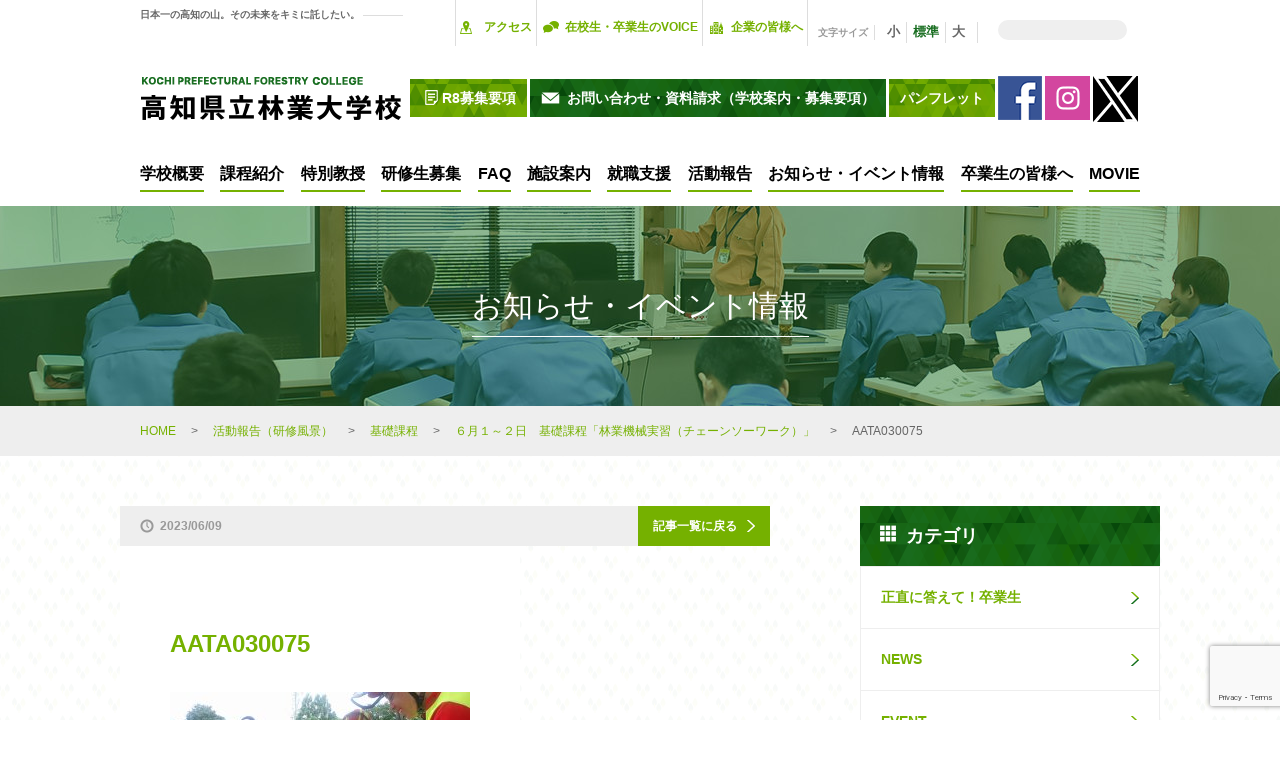

--- FILE ---
content_type: text/html; charset=UTF-8
request_url: https://kochi-forestry.ac.jp/active_report/%EF%BC%96%E6%9C%88%EF%BC%91%EF%BD%9E%EF%BC%92%E6%97%A5%E3%80%80%E5%9F%BA%E7%A4%8E%E8%AA%B2%E7%A8%8B%E3%80%8C%E6%9E%97%E6%A5%AD%E6%A9%9F%E6%A2%B0%E5%AE%9F%E7%BF%92%EF%BC%88%E3%83%81%E3%82%A7%E3%83%BC/aata030075/
body_size: 13873
content:
<!DOCTYPE html>
<html lang="ja">
<head>
<meta charset="UTF-8">
<meta name="format-detection" content="telephone=no">
<meta name="keywords" content="">
<meta name="description" content="">
<meta name="viewport" content="width=640">
<meta name="google-site-verification" content="SMY_G9pwzQv8NvKgS0-pMb6MB0WKz4YMImsYr_NVmUY" />

<!--[if lt IE 9]>
<script type="text/javascript" src="http://html5shim.googlecode.com/svn/trunk/html5.js"></script>
<![endif]-->
<link rel="shortcut icon" type="image/x-icon" href="https://kochi-forestry.ac.jp/wp-content/themes/kochi-forestry/img/common/favicon.ico">
<link rel="stylesheet" href="https://kochi-forestry.ac.jp/wp-content/themes/kochi-forestry/css/common/common.css?20230714v2">
<!--[if IE]>
<script src="https://kochi-forestry.ac.jp/wp-content/themes/kochi-forestry/js/common/flexibility.js"></script>
<![endif]-->
<script src="https://kochi-forestry.ac.jp/wp-content/themes/kochi-forestry/js/common/jquery.2.1.4.min.js"></script>
<script src="https://kochi-forestry.ac.jp/wp-content/themes/kochi-forestry/js/common/jquery-cookie.js"></script>
<script src="https://kochi-forestry.ac.jp/wp-content/themes/kochi-forestry/js/common/common.js?20200514"></script>
	<style>img:is([sizes="auto" i], [sizes^="auto," i]) { contain-intrinsic-size: 3000px 1500px }</style>
	
		<!-- All in One SEO 4.8.6.1 - aioseo.com -->
		<title>AATA030075 | 高知県立林業大学校</title>
	<meta name="robots" content="noindex, max-image-preview:large" />
	<meta name="author" content="030208@ken.pref.kochi.lg.jp"/>
	<link rel="canonical" href="https://kochi-forestry.ac.jp/active_report/%ef%bc%96%e6%9c%88%ef%bc%91%ef%bd%9e%ef%bc%92%e6%97%a5%e3%80%80%e5%9f%ba%e7%a4%8e%e8%aa%b2%e7%a8%8b%e3%80%8c%e6%9e%97%e6%a5%ad%e6%a9%9f%e6%a2%b0%e5%ae%9f%e7%bf%92%ef%bc%88%e3%83%81%e3%82%a7%e3%83%bc/aata030075/" />
	<meta name="generator" content="All in One SEO (AIOSEO) 4.8.6.1" />
		<meta property="og:locale" content="ja_JP" />
		<meta property="og:site_name" content="高知県立林業大学校" />
		<meta property="og:type" content="article" />
		<meta property="og:title" content="AATA030075 | 高知県立林業大学校" />
		<meta property="og:url" content="https://kochi-forestry.ac.jp/active_report/%ef%bc%96%e6%9c%88%ef%bc%91%ef%bd%9e%ef%bc%92%e6%97%a5%e3%80%80%e5%9f%ba%e7%a4%8e%e8%aa%b2%e7%a8%8b%e3%80%8c%e6%9e%97%e6%a5%ad%e6%a9%9f%e6%a2%b0%e5%ae%9f%e7%bf%92%ef%bc%88%e3%83%81%e3%82%a7%e3%83%bc/aata030075/" />
		<meta property="article:published_time" content="2023-06-09T08:32:31+00:00" />
		<meta property="article:modified_time" content="2023-06-09T08:35:12+00:00" />
		<meta name="twitter:card" content="summary" />
		<meta name="twitter:site" content="@kochi_rindai" />
		<meta name="twitter:title" content="AATA030075 | 高知県立林業大学校" />
		<script type="application/ld+json" class="aioseo-schema">
			{"@context":"https:\/\/schema.org","@graph":[{"@type":"BreadcrumbList","@id":"https:\/\/kochi-forestry.ac.jp\/active_report\/%ef%bc%96%e6%9c%88%ef%bc%91%ef%bd%9e%ef%bc%92%e6%97%a5%e3%80%80%e5%9f%ba%e7%a4%8e%e8%aa%b2%e7%a8%8b%e3%80%8c%e6%9e%97%e6%a5%ad%e6%a9%9f%e6%a2%b0%e5%ae%9f%e7%bf%92%ef%bc%88%e3%83%81%e3%82%a7%e3%83%bc\/aata030075\/#breadcrumblist","itemListElement":[{"@type":"ListItem","@id":"https:\/\/kochi-forestry.ac.jp#listItem","position":1,"name":"Home","item":"https:\/\/kochi-forestry.ac.jp","nextItem":{"@type":"ListItem","@id":"https:\/\/kochi-forestry.ac.jp\/active_report\/%ef%bc%96%e6%9c%88%ef%bc%91%ef%bd%9e%ef%bc%92%e6%97%a5%e3%80%80%e5%9f%ba%e7%a4%8e%e8%aa%b2%e7%a8%8b%e3%80%8c%e6%9e%97%e6%a5%ad%e6%a9%9f%e6%a2%b0%e5%ae%9f%e7%bf%92%ef%bc%88%e3%83%81%e3%82%a7%e3%83%bc\/aata030075\/#listItem","name":"AATA030075"}},{"@type":"ListItem","@id":"https:\/\/kochi-forestry.ac.jp\/active_report\/%ef%bc%96%e6%9c%88%ef%bc%91%ef%bd%9e%ef%bc%92%e6%97%a5%e3%80%80%e5%9f%ba%e7%a4%8e%e8%aa%b2%e7%a8%8b%e3%80%8c%e6%9e%97%e6%a5%ad%e6%a9%9f%e6%a2%b0%e5%ae%9f%e7%bf%92%ef%bc%88%e3%83%81%e3%82%a7%e3%83%bc\/aata030075\/#listItem","position":2,"name":"AATA030075","previousItem":{"@type":"ListItem","@id":"https:\/\/kochi-forestry.ac.jp#listItem","name":"Home"}}]},{"@type":"ItemPage","@id":"https:\/\/kochi-forestry.ac.jp\/active_report\/%ef%bc%96%e6%9c%88%ef%bc%91%ef%bd%9e%ef%bc%92%e6%97%a5%e3%80%80%e5%9f%ba%e7%a4%8e%e8%aa%b2%e7%a8%8b%e3%80%8c%e6%9e%97%e6%a5%ad%e6%a9%9f%e6%a2%b0%e5%ae%9f%e7%bf%92%ef%bc%88%e3%83%81%e3%82%a7%e3%83%bc\/aata030075\/#itempage","url":"https:\/\/kochi-forestry.ac.jp\/active_report\/%ef%bc%96%e6%9c%88%ef%bc%91%ef%bd%9e%ef%bc%92%e6%97%a5%e3%80%80%e5%9f%ba%e7%a4%8e%e8%aa%b2%e7%a8%8b%e3%80%8c%e6%9e%97%e6%a5%ad%e6%a9%9f%e6%a2%b0%e5%ae%9f%e7%bf%92%ef%bc%88%e3%83%81%e3%82%a7%e3%83%bc\/aata030075\/","name":"AATA030075 | \u9ad8\u77e5\u770c\u7acb\u6797\u696d\u5927\u5b66\u6821","inLanguage":"ja","isPartOf":{"@id":"https:\/\/kochi-forestry.ac.jp\/#website"},"breadcrumb":{"@id":"https:\/\/kochi-forestry.ac.jp\/active_report\/%ef%bc%96%e6%9c%88%ef%bc%91%ef%bd%9e%ef%bc%92%e6%97%a5%e3%80%80%e5%9f%ba%e7%a4%8e%e8%aa%b2%e7%a8%8b%e3%80%8c%e6%9e%97%e6%a5%ad%e6%a9%9f%e6%a2%b0%e5%ae%9f%e7%bf%92%ef%bc%88%e3%83%81%e3%82%a7%e3%83%bc\/aata030075\/#breadcrumblist"},"author":{"@id":"https:\/\/kochi-forestry.ac.jp\/author\/030208ken-pref-kochi-lg-jp\/#author"},"creator":{"@id":"https:\/\/kochi-forestry.ac.jp\/author\/030208ken-pref-kochi-lg-jp\/#author"},"datePublished":"2023-06-09T17:32:31+09:00","dateModified":"2023-06-09T17:35:12+09:00"},{"@type":"Organization","@id":"https:\/\/kochi-forestry.ac.jp\/#organization","name":"\u9ad8\u77e5\u770c\u7acb\u6797\u696d\u5927\u5b66\u6821","description":"\u516c\u5f0f\u30db\u30fc\u30e0\u30da\u30fc\u30b8","url":"https:\/\/kochi-forestry.ac.jp\/"},{"@type":"Person","@id":"https:\/\/kochi-forestry.ac.jp\/author\/030208ken-pref-kochi-lg-jp\/#author","url":"https:\/\/kochi-forestry.ac.jp\/author\/030208ken-pref-kochi-lg-jp\/","name":"030208@ken.pref.kochi.lg.jp","image":{"@type":"ImageObject","@id":"https:\/\/kochi-forestry.ac.jp\/active_report\/%ef%bc%96%e6%9c%88%ef%bc%91%ef%bd%9e%ef%bc%92%e6%97%a5%e3%80%80%e5%9f%ba%e7%a4%8e%e8%aa%b2%e7%a8%8b%e3%80%8c%e6%9e%97%e6%a5%ad%e6%a9%9f%e6%a2%b0%e5%ae%9f%e7%bf%92%ef%bc%88%e3%83%81%e3%82%a7%e3%83%bc\/aata030075\/#authorImage","url":"https:\/\/secure.gravatar.com\/avatar\/75b1ea260d574428eebb0ed55cac6eb8b9f17b993bd5bdfc97cc28ea2189bde4?s=96&d=mm&r=g","width":96,"height":96,"caption":"030208@ken.pref.kochi.lg.jp"}},{"@type":"WebSite","@id":"https:\/\/kochi-forestry.ac.jp\/#website","url":"https:\/\/kochi-forestry.ac.jp\/","name":"\u9ad8\u77e5\u770c\u7acb\u6797\u696d\u5927\u5b66\u6821","description":"\u516c\u5f0f\u30db\u30fc\u30e0\u30da\u30fc\u30b8","inLanguage":"ja","publisher":{"@id":"https:\/\/kochi-forestry.ac.jp\/#organization"}}]}
		</script>
		<!-- All in One SEO -->

<link rel='dns-prefetch' href='//stats.wp.com' />
<link rel="alternate" type="application/rss+xml" title="高知県立林業大学校 &raquo; AATA030075 のコメントのフィード" href="https://kochi-forestry.ac.jp/active_report/%ef%bc%96%e6%9c%88%ef%bc%91%ef%bd%9e%ef%bc%92%e6%97%a5%e3%80%80%e5%9f%ba%e7%a4%8e%e8%aa%b2%e7%a8%8b%e3%80%8c%e6%9e%97%e6%a5%ad%e6%a9%9f%e6%a2%b0%e5%ae%9f%e7%bf%92%ef%bc%88%e3%83%81%e3%82%a7%e3%83%bc/aata030075/feed/" />
<script type="text/javascript">
/* <![CDATA[ */
window._wpemojiSettings = {"baseUrl":"https:\/\/s.w.org\/images\/core\/emoji\/16.0.1\/72x72\/","ext":".png","svgUrl":"https:\/\/s.w.org\/images\/core\/emoji\/16.0.1\/svg\/","svgExt":".svg","source":{"concatemoji":"https:\/\/kochi-forestry.ac.jp\/wp-includes\/js\/wp-emoji-release.min.js?ver=6.8.3"}};
/*! This file is auto-generated */
!function(s,n){var o,i,e;function c(e){try{var t={supportTests:e,timestamp:(new Date).valueOf()};sessionStorage.setItem(o,JSON.stringify(t))}catch(e){}}function p(e,t,n){e.clearRect(0,0,e.canvas.width,e.canvas.height),e.fillText(t,0,0);var t=new Uint32Array(e.getImageData(0,0,e.canvas.width,e.canvas.height).data),a=(e.clearRect(0,0,e.canvas.width,e.canvas.height),e.fillText(n,0,0),new Uint32Array(e.getImageData(0,0,e.canvas.width,e.canvas.height).data));return t.every(function(e,t){return e===a[t]})}function u(e,t){e.clearRect(0,0,e.canvas.width,e.canvas.height),e.fillText(t,0,0);for(var n=e.getImageData(16,16,1,1),a=0;a<n.data.length;a++)if(0!==n.data[a])return!1;return!0}function f(e,t,n,a){switch(t){case"flag":return n(e,"\ud83c\udff3\ufe0f\u200d\u26a7\ufe0f","\ud83c\udff3\ufe0f\u200b\u26a7\ufe0f")?!1:!n(e,"\ud83c\udde8\ud83c\uddf6","\ud83c\udde8\u200b\ud83c\uddf6")&&!n(e,"\ud83c\udff4\udb40\udc67\udb40\udc62\udb40\udc65\udb40\udc6e\udb40\udc67\udb40\udc7f","\ud83c\udff4\u200b\udb40\udc67\u200b\udb40\udc62\u200b\udb40\udc65\u200b\udb40\udc6e\u200b\udb40\udc67\u200b\udb40\udc7f");case"emoji":return!a(e,"\ud83e\udedf")}return!1}function g(e,t,n,a){var r="undefined"!=typeof WorkerGlobalScope&&self instanceof WorkerGlobalScope?new OffscreenCanvas(300,150):s.createElement("canvas"),o=r.getContext("2d",{willReadFrequently:!0}),i=(o.textBaseline="top",o.font="600 32px Arial",{});return e.forEach(function(e){i[e]=t(o,e,n,a)}),i}function t(e){var t=s.createElement("script");t.src=e,t.defer=!0,s.head.appendChild(t)}"undefined"!=typeof Promise&&(o="wpEmojiSettingsSupports",i=["flag","emoji"],n.supports={everything:!0,everythingExceptFlag:!0},e=new Promise(function(e){s.addEventListener("DOMContentLoaded",e,{once:!0})}),new Promise(function(t){var n=function(){try{var e=JSON.parse(sessionStorage.getItem(o));if("object"==typeof e&&"number"==typeof e.timestamp&&(new Date).valueOf()<e.timestamp+604800&&"object"==typeof e.supportTests)return e.supportTests}catch(e){}return null}();if(!n){if("undefined"!=typeof Worker&&"undefined"!=typeof OffscreenCanvas&&"undefined"!=typeof URL&&URL.createObjectURL&&"undefined"!=typeof Blob)try{var e="postMessage("+g.toString()+"("+[JSON.stringify(i),f.toString(),p.toString(),u.toString()].join(",")+"));",a=new Blob([e],{type:"text/javascript"}),r=new Worker(URL.createObjectURL(a),{name:"wpTestEmojiSupports"});return void(r.onmessage=function(e){c(n=e.data),r.terminate(),t(n)})}catch(e){}c(n=g(i,f,p,u))}t(n)}).then(function(e){for(var t in e)n.supports[t]=e[t],n.supports.everything=n.supports.everything&&n.supports[t],"flag"!==t&&(n.supports.everythingExceptFlag=n.supports.everythingExceptFlag&&n.supports[t]);n.supports.everythingExceptFlag=n.supports.everythingExceptFlag&&!n.supports.flag,n.DOMReady=!1,n.readyCallback=function(){n.DOMReady=!0}}).then(function(){return e}).then(function(){var e;n.supports.everything||(n.readyCallback(),(e=n.source||{}).concatemoji?t(e.concatemoji):e.wpemoji&&e.twemoji&&(t(e.twemoji),t(e.wpemoji)))}))}((window,document),window._wpemojiSettings);
/* ]]> */
</script>
<style id='wp-emoji-styles-inline-css' type='text/css'>

	img.wp-smiley, img.emoji {
		display: inline !important;
		border: none !important;
		box-shadow: none !important;
		height: 1em !important;
		width: 1em !important;
		margin: 0 0.07em !important;
		vertical-align: -0.1em !important;
		background: none !important;
		padding: 0 !important;
	}
</style>
<link rel='stylesheet' id='wp-block-library-css' href='https://kochi-forestry.ac.jp/wp-includes/css/dist/block-library/style.min.css?ver=6.8.3' type='text/css' media='all' />
<style id='classic-theme-styles-inline-css' type='text/css'>
/*! This file is auto-generated */
.wp-block-button__link{color:#fff;background-color:#32373c;border-radius:9999px;box-shadow:none;text-decoration:none;padding:calc(.667em + 2px) calc(1.333em + 2px);font-size:1.125em}.wp-block-file__button{background:#32373c;color:#fff;text-decoration:none}
</style>
<link rel='stylesheet' id='mediaelement-css' href='https://kochi-forestry.ac.jp/wp-includes/js/mediaelement/mediaelementplayer-legacy.min.css?ver=4.2.17' type='text/css' media='all' />
<link rel='stylesheet' id='wp-mediaelement-css' href='https://kochi-forestry.ac.jp/wp-includes/js/mediaelement/wp-mediaelement.min.css?ver=6.8.3' type='text/css' media='all' />
<style id='jetpack-sharing-buttons-style-inline-css' type='text/css'>
.jetpack-sharing-buttons__services-list{display:flex;flex-direction:row;flex-wrap:wrap;gap:0;list-style-type:none;margin:5px;padding:0}.jetpack-sharing-buttons__services-list.has-small-icon-size{font-size:12px}.jetpack-sharing-buttons__services-list.has-normal-icon-size{font-size:16px}.jetpack-sharing-buttons__services-list.has-large-icon-size{font-size:24px}.jetpack-sharing-buttons__services-list.has-huge-icon-size{font-size:36px}@media print{.jetpack-sharing-buttons__services-list{display:none!important}}.editor-styles-wrapper .wp-block-jetpack-sharing-buttons{gap:0;padding-inline-start:0}ul.jetpack-sharing-buttons__services-list.has-background{padding:1.25em 2.375em}
</style>
<style id='global-styles-inline-css' type='text/css'>
:root{--wp--preset--aspect-ratio--square: 1;--wp--preset--aspect-ratio--4-3: 4/3;--wp--preset--aspect-ratio--3-4: 3/4;--wp--preset--aspect-ratio--3-2: 3/2;--wp--preset--aspect-ratio--2-3: 2/3;--wp--preset--aspect-ratio--16-9: 16/9;--wp--preset--aspect-ratio--9-16: 9/16;--wp--preset--color--black: #000000;--wp--preset--color--cyan-bluish-gray: #abb8c3;--wp--preset--color--white: #ffffff;--wp--preset--color--pale-pink: #f78da7;--wp--preset--color--vivid-red: #cf2e2e;--wp--preset--color--luminous-vivid-orange: #ff6900;--wp--preset--color--luminous-vivid-amber: #fcb900;--wp--preset--color--light-green-cyan: #7bdcb5;--wp--preset--color--vivid-green-cyan: #00d084;--wp--preset--color--pale-cyan-blue: #8ed1fc;--wp--preset--color--vivid-cyan-blue: #0693e3;--wp--preset--color--vivid-purple: #9b51e0;--wp--preset--gradient--vivid-cyan-blue-to-vivid-purple: linear-gradient(135deg,rgba(6,147,227,1) 0%,rgb(155,81,224) 100%);--wp--preset--gradient--light-green-cyan-to-vivid-green-cyan: linear-gradient(135deg,rgb(122,220,180) 0%,rgb(0,208,130) 100%);--wp--preset--gradient--luminous-vivid-amber-to-luminous-vivid-orange: linear-gradient(135deg,rgba(252,185,0,1) 0%,rgba(255,105,0,1) 100%);--wp--preset--gradient--luminous-vivid-orange-to-vivid-red: linear-gradient(135deg,rgba(255,105,0,1) 0%,rgb(207,46,46) 100%);--wp--preset--gradient--very-light-gray-to-cyan-bluish-gray: linear-gradient(135deg,rgb(238,238,238) 0%,rgb(169,184,195) 100%);--wp--preset--gradient--cool-to-warm-spectrum: linear-gradient(135deg,rgb(74,234,220) 0%,rgb(151,120,209) 20%,rgb(207,42,186) 40%,rgb(238,44,130) 60%,rgb(251,105,98) 80%,rgb(254,248,76) 100%);--wp--preset--gradient--blush-light-purple: linear-gradient(135deg,rgb(255,206,236) 0%,rgb(152,150,240) 100%);--wp--preset--gradient--blush-bordeaux: linear-gradient(135deg,rgb(254,205,165) 0%,rgb(254,45,45) 50%,rgb(107,0,62) 100%);--wp--preset--gradient--luminous-dusk: linear-gradient(135deg,rgb(255,203,112) 0%,rgb(199,81,192) 50%,rgb(65,88,208) 100%);--wp--preset--gradient--pale-ocean: linear-gradient(135deg,rgb(255,245,203) 0%,rgb(182,227,212) 50%,rgb(51,167,181) 100%);--wp--preset--gradient--electric-grass: linear-gradient(135deg,rgb(202,248,128) 0%,rgb(113,206,126) 100%);--wp--preset--gradient--midnight: linear-gradient(135deg,rgb(2,3,129) 0%,rgb(40,116,252) 100%);--wp--preset--font-size--small: 13px;--wp--preset--font-size--medium: 20px;--wp--preset--font-size--large: 36px;--wp--preset--font-size--x-large: 42px;--wp--preset--spacing--20: 0.44rem;--wp--preset--spacing--30: 0.67rem;--wp--preset--spacing--40: 1rem;--wp--preset--spacing--50: 1.5rem;--wp--preset--spacing--60: 2.25rem;--wp--preset--spacing--70: 3.38rem;--wp--preset--spacing--80: 5.06rem;--wp--preset--shadow--natural: 6px 6px 9px rgba(0, 0, 0, 0.2);--wp--preset--shadow--deep: 12px 12px 50px rgba(0, 0, 0, 0.4);--wp--preset--shadow--sharp: 6px 6px 0px rgba(0, 0, 0, 0.2);--wp--preset--shadow--outlined: 6px 6px 0px -3px rgba(255, 255, 255, 1), 6px 6px rgba(0, 0, 0, 1);--wp--preset--shadow--crisp: 6px 6px 0px rgba(0, 0, 0, 1);}:where(.is-layout-flex){gap: 0.5em;}:where(.is-layout-grid){gap: 0.5em;}body .is-layout-flex{display: flex;}.is-layout-flex{flex-wrap: wrap;align-items: center;}.is-layout-flex > :is(*, div){margin: 0;}body .is-layout-grid{display: grid;}.is-layout-grid > :is(*, div){margin: 0;}:where(.wp-block-columns.is-layout-flex){gap: 2em;}:where(.wp-block-columns.is-layout-grid){gap: 2em;}:where(.wp-block-post-template.is-layout-flex){gap: 1.25em;}:where(.wp-block-post-template.is-layout-grid){gap: 1.25em;}.has-black-color{color: var(--wp--preset--color--black) !important;}.has-cyan-bluish-gray-color{color: var(--wp--preset--color--cyan-bluish-gray) !important;}.has-white-color{color: var(--wp--preset--color--white) !important;}.has-pale-pink-color{color: var(--wp--preset--color--pale-pink) !important;}.has-vivid-red-color{color: var(--wp--preset--color--vivid-red) !important;}.has-luminous-vivid-orange-color{color: var(--wp--preset--color--luminous-vivid-orange) !important;}.has-luminous-vivid-amber-color{color: var(--wp--preset--color--luminous-vivid-amber) !important;}.has-light-green-cyan-color{color: var(--wp--preset--color--light-green-cyan) !important;}.has-vivid-green-cyan-color{color: var(--wp--preset--color--vivid-green-cyan) !important;}.has-pale-cyan-blue-color{color: var(--wp--preset--color--pale-cyan-blue) !important;}.has-vivid-cyan-blue-color{color: var(--wp--preset--color--vivid-cyan-blue) !important;}.has-vivid-purple-color{color: var(--wp--preset--color--vivid-purple) !important;}.has-black-background-color{background-color: var(--wp--preset--color--black) !important;}.has-cyan-bluish-gray-background-color{background-color: var(--wp--preset--color--cyan-bluish-gray) !important;}.has-white-background-color{background-color: var(--wp--preset--color--white) !important;}.has-pale-pink-background-color{background-color: var(--wp--preset--color--pale-pink) !important;}.has-vivid-red-background-color{background-color: var(--wp--preset--color--vivid-red) !important;}.has-luminous-vivid-orange-background-color{background-color: var(--wp--preset--color--luminous-vivid-orange) !important;}.has-luminous-vivid-amber-background-color{background-color: var(--wp--preset--color--luminous-vivid-amber) !important;}.has-light-green-cyan-background-color{background-color: var(--wp--preset--color--light-green-cyan) !important;}.has-vivid-green-cyan-background-color{background-color: var(--wp--preset--color--vivid-green-cyan) !important;}.has-pale-cyan-blue-background-color{background-color: var(--wp--preset--color--pale-cyan-blue) !important;}.has-vivid-cyan-blue-background-color{background-color: var(--wp--preset--color--vivid-cyan-blue) !important;}.has-vivid-purple-background-color{background-color: var(--wp--preset--color--vivid-purple) !important;}.has-black-border-color{border-color: var(--wp--preset--color--black) !important;}.has-cyan-bluish-gray-border-color{border-color: var(--wp--preset--color--cyan-bluish-gray) !important;}.has-white-border-color{border-color: var(--wp--preset--color--white) !important;}.has-pale-pink-border-color{border-color: var(--wp--preset--color--pale-pink) !important;}.has-vivid-red-border-color{border-color: var(--wp--preset--color--vivid-red) !important;}.has-luminous-vivid-orange-border-color{border-color: var(--wp--preset--color--luminous-vivid-orange) !important;}.has-luminous-vivid-amber-border-color{border-color: var(--wp--preset--color--luminous-vivid-amber) !important;}.has-light-green-cyan-border-color{border-color: var(--wp--preset--color--light-green-cyan) !important;}.has-vivid-green-cyan-border-color{border-color: var(--wp--preset--color--vivid-green-cyan) !important;}.has-pale-cyan-blue-border-color{border-color: var(--wp--preset--color--pale-cyan-blue) !important;}.has-vivid-cyan-blue-border-color{border-color: var(--wp--preset--color--vivid-cyan-blue) !important;}.has-vivid-purple-border-color{border-color: var(--wp--preset--color--vivid-purple) !important;}.has-vivid-cyan-blue-to-vivid-purple-gradient-background{background: var(--wp--preset--gradient--vivid-cyan-blue-to-vivid-purple) !important;}.has-light-green-cyan-to-vivid-green-cyan-gradient-background{background: var(--wp--preset--gradient--light-green-cyan-to-vivid-green-cyan) !important;}.has-luminous-vivid-amber-to-luminous-vivid-orange-gradient-background{background: var(--wp--preset--gradient--luminous-vivid-amber-to-luminous-vivid-orange) !important;}.has-luminous-vivid-orange-to-vivid-red-gradient-background{background: var(--wp--preset--gradient--luminous-vivid-orange-to-vivid-red) !important;}.has-very-light-gray-to-cyan-bluish-gray-gradient-background{background: var(--wp--preset--gradient--very-light-gray-to-cyan-bluish-gray) !important;}.has-cool-to-warm-spectrum-gradient-background{background: var(--wp--preset--gradient--cool-to-warm-spectrum) !important;}.has-blush-light-purple-gradient-background{background: var(--wp--preset--gradient--blush-light-purple) !important;}.has-blush-bordeaux-gradient-background{background: var(--wp--preset--gradient--blush-bordeaux) !important;}.has-luminous-dusk-gradient-background{background: var(--wp--preset--gradient--luminous-dusk) !important;}.has-pale-ocean-gradient-background{background: var(--wp--preset--gradient--pale-ocean) !important;}.has-electric-grass-gradient-background{background: var(--wp--preset--gradient--electric-grass) !important;}.has-midnight-gradient-background{background: var(--wp--preset--gradient--midnight) !important;}.has-small-font-size{font-size: var(--wp--preset--font-size--small) !important;}.has-medium-font-size{font-size: var(--wp--preset--font-size--medium) !important;}.has-large-font-size{font-size: var(--wp--preset--font-size--large) !important;}.has-x-large-font-size{font-size: var(--wp--preset--font-size--x-large) !important;}
:where(.wp-block-post-template.is-layout-flex){gap: 1.25em;}:where(.wp-block-post-template.is-layout-grid){gap: 1.25em;}
:where(.wp-block-columns.is-layout-flex){gap: 2em;}:where(.wp-block-columns.is-layout-grid){gap: 2em;}
:root :where(.wp-block-pullquote){font-size: 1.5em;line-height: 1.6;}
</style>
<link rel='stylesheet' id='contact-form-7-css' href='https://kochi-forestry.ac.jp/wp-content/plugins/contact-form-7/includes/css/styles.css?ver=6.1.1' type='text/css' media='all' />
<link rel='stylesheet' id='contact-form-7-confirm-css' href='https://kochi-forestry.ac.jp/wp-content/plugins/contact-form-7-add-confirm/includes/css/styles.css?ver=5.1' type='text/css' media='all' />
<script type="text/javascript" src="https://kochi-forestry.ac.jp/wp-includes/js/jquery/jquery.min.js?ver=3.7.1" id="jquery-core-js"></script>
<script type="text/javascript" src="https://kochi-forestry.ac.jp/wp-includes/js/jquery/jquery-migrate.min.js?ver=3.4.1" id="jquery-migrate-js"></script>
<link rel="https://api.w.org/" href="https://kochi-forestry.ac.jp/wp-json/" /><link rel="alternate" title="JSON" type="application/json" href="https://kochi-forestry.ac.jp/wp-json/wp/v2/media/7095" /><link rel="EditURI" type="application/rsd+xml" title="RSD" href="https://kochi-forestry.ac.jp/xmlrpc.php?rsd" />
<meta name="generator" content="WordPress 6.8.3" />
<link rel='shortlink' href='https://kochi-forestry.ac.jp/?p=7095' />
<link rel="alternate" title="oEmbed (JSON)" type="application/json+oembed" href="https://kochi-forestry.ac.jp/wp-json/oembed/1.0/embed?url=https%3A%2F%2Fkochi-forestry.ac.jp%2Factive_report%2F%25ef%25bc%2596%25e6%259c%2588%25ef%25bc%2591%25ef%25bd%259e%25ef%25bc%2592%25e6%2597%25a5%25e3%2580%2580%25e5%259f%25ba%25e7%25a4%258e%25e8%25aa%25b2%25e7%25a8%258b%25e3%2580%258c%25e6%259e%2597%25e6%25a5%25ad%25e6%25a9%259f%25e6%25a2%25b0%25e5%25ae%259f%25e7%25bf%2592%25ef%25bc%2588%25e3%2583%2581%25e3%2582%25a7%25e3%2583%25bc%2Faata030075%2F" />
<link rel="alternate" title="oEmbed (XML)" type="text/xml+oembed" href="https://kochi-forestry.ac.jp/wp-json/oembed/1.0/embed?url=https%3A%2F%2Fkochi-forestry.ac.jp%2Factive_report%2F%25ef%25bc%2596%25e6%259c%2588%25ef%25bc%2591%25ef%25bd%259e%25ef%25bc%2592%25e6%2597%25a5%25e3%2580%2580%25e5%259f%25ba%25e7%25a4%258e%25e8%25aa%25b2%25e7%25a8%258b%25e3%2580%258c%25e6%259e%2597%25e6%25a5%25ad%25e6%25a9%259f%25e6%25a2%25b0%25e5%25ae%259f%25e7%25bf%2592%25ef%25bc%2588%25e3%2583%2581%25e3%2582%25a7%25e3%2583%25bc%2Faata030075%2F&#038;format=xml" />
    <script type="text/javascript">
    (function(){
            var t = function(){
                window._pt_sp_2 = [];
                _pt_sp_2.push('setAccount,3773a327');
                var _protocol = (("https:" == document.location.protocol) ? " https://" : " http://");
                (function() {
                    var atag = document.createElement('script'); atag.type = 'text/javascript'; atag.async = true;
                    atag.src = _protocol + 'js.ptengine.com/pta.js';
                    var stag = document.createElement('script'); stag.type = 'text/javascript'; stag.async = true;
                    stag.src = _protocol + 'js.ptengine.com/pts.js';
                    var s = document.getElementsByTagName('script')[0]; 
                    s.parentNode.insertBefore(atag, s);s.parentNode.insertBefore(stag, s);
                })();
            }
            if(window.attachEvent){
                window.attachEvent("onload",t);
            }else if(window.addEventListener){
                window.addEventListener("load",t,false);
            }else{
                t();
            }
        })();
    </script>
	<style>img#wpstats{display:none}</style>
		<script type="text/javascript" src="https://kochi-forestry.ac.jp/wp-content/plugins/si-captcha-for-wordpress/captcha/si_captcha.js?ver=1769039388"></script>
<!-- begin SI CAPTCHA Anti-Spam - login/register form style -->
<style type="text/css">
.si_captcha_small { width:175px; height:45px; padding-top:10px; padding-bottom:10px; }
.si_captcha_large { width:250px; height:60px; padding-top:10px; padding-bottom:10px; }
img#si_image_com { border-style:none; margin:0; padding-right:5px; float:left; }
img#si_image_reg { border-style:none; margin:0; padding-right:5px; float:left; }
img#si_image_log { border-style:none; margin:0; padding-right:5px; float:left; }
img#si_image_side_login { border-style:none; margin:0; padding-right:5px; float:left; }
img#si_image_checkout { border-style:none; margin:0; padding-right:5px; float:left; }
img#si_image_jetpack { border-style:none; margin:0; padding-right:5px; float:left; }
img#si_image_bbpress_topic { border-style:none; margin:0; padding-right:5px; float:left; }
.si_captcha_refresh { border-style:none; margin:0; vertical-align:bottom; }
div#si_captcha_input { display:block; padding-top:15px; padding-bottom:5px; }
label#si_captcha_code_label { margin:0; }
input#si_captcha_code_input { width:65px; }
p#si_captcha_code_p { clear: left; padding-top:10px; }
.si-captcha-jetpack-error { color:#DC3232; }
</style>
<!-- end SI CAPTCHA Anti-Spam - login/register form style -->
<script>
    // googleカスタム検索
    (function() {
      var cx = '010971711707833430131:zf-okm_rfe0';
      var gcse = document.createElement('script');
      gcse.type = 'text/javascript';
      gcse.async = true;
      gcse.src = 'https://cse.google.com/cse.js?cx=' + cx;
      var s = document.getElementsByTagName('script')[0];
      s.parentNode.insertBefore(gcse, s);
    })();
  </script>
  <!-- Google Tag Manager -->
<script>(function(w,d,s,l,i){w[l]=w[l]||[];w[l].push({'gtm.start':
new Date().getTime(),event:'gtm.js'});var f=d.getElementsByTagName(s)[0],
j=d.createElement(s),dl=l!='dataLayer'?'&l='+l:'';j.async=true;j.src=
'https://www.googletagmanager.com/gtm.js?id='+i+dl;f.parentNode.insertBefore(j,f);
})(window,document,'script','dataLayer','GTM-N5Q6SW8');</script>
<!-- End Google Tag Manager -->
</head>
<body id="top" class="aata030075">
<!-- Google Tag Manager (noscript) -->
<noscript><iframe src="https://www.googletagmanager.com/ns.html?id=GTM-N5Q6SW8"
height="0" width="0" style="display:none;visibility:hidden"></iframe></noscript>
<!-- End Google Tag Manager (noscript) -->
  <!-- PC用ヘッダ -->
  <header class="pc-header pc inner-1">
    <div class="head-top flex">
      <p class="sub-title">
        日本一の高知の山。その未来をキミに託したい。
      </p>
      <nav>
        <ul class="flex menu-1">
          <li class="access">
            <a href="https://kochi-forestry.ac.jp/access/">アクセス</a>
          </li>
          <li class="open">
            <a href="/voice/">在校生・卒業生のVOICE</a>
          </li>
          <li class="other">
            <a href="https://kochi-forestry.ac.jp/business/">企業の皆様へ</a>
          </li>
          <li>
           <ul class="flex-center-center">
              <li class="txt-size">
                文字サイズ
              </li>
              <li>
                <ul class="txt-size-nav flex-center-center">
                  <li>
                    <a class="s" href="#">小</a>
                  </li>
                  <li>
                    <a class="m active" href="#">標準</a>
                  </li>
                  <li>
                    <a class="l" href="#">大</a>
                  </li>
                </ul>
              </li>
              <li class="head-search">
                <div class="input"></div>
                <div>
                  <gcse:search></gcse:search><!-- googleサーチ -->
                </div>
              </li>
            </ul>

          </li>
        </ul>
      </nav>
    </div><!-- /.head-top -->

    <div class="head-mid flex">
      <h1>
        <a href="https://kochi-forestry.ac.jp">
        <img src="https://kochi-forestry.ac.jp/wp-content/themes/kochi-forestry/img/common/logo-1.png" alt="AATA030075 | 高知県立林業大学校"/>
        </a>
      </h1>
      <nav class="flex">
        <ul class="menu-3 flex">
           <!-- <li>
            <a class="btn-a bg-b" target="_blank" href="/wp-content/themes/kochi-forestry/pdf/2022_opencampus.pdf">
              <span class="bg-icon-4">オープンキャンパス</span>
            </a>
          </li>  -->
          <li>
            <a class="btn-a bg-c" href="/wp-content/uploads/2025/09/1-2026_all_bosyuyoukou2-2.pdf" target="_blank" onclick="ga('send', 'event', 'linkclick','click','/wp-content/uploads/2025/09/1-2026_all_bosyuyoukou2-2.pdf')">
              <span class="bg-icon-5">R8募集要項</span>
            </a>
          </li>
          <li>
            <a class="btn-a bg-b" href="https://kochi-forestry.ac.jp/contact/">
              <span class="bg-icon-1">お問い合わせ・資料請求（学校案内・募集要項）</span>
            </a>
          </li>

          <li class="menu__single">
            <a href="#" class="bg-c btn-a init-bottom">パンフレット</a>
            <ul class="menu__second-level">
                <li class="bg-c"><a class="btn-a bg-icon-2" href="/wp-content/uploads/2025/06/rindai_pamphlet.pdf" target="_blank">全体パンフ</a></li>
                <li class="bg-c"><a class="btn-a bg-icon-2" href="/wp-content/uploads/2025/06/mokuzo_pamphlet.pdf" target="_blank">木造パンフ</a></li>
            </ul>
          </li>
        </ul>
        <ul class="menu-3 flex">
          <li>
            <a href="https://www.facebook.com/kochi.prefectural.forestry.college/" target="_blank">
               <img src="https://kochi-forestry.ac.jp/wp-content/themes/kochi-forestry/img/common/icon_facebook.png" alt="AATA030075 | 高知県立林業大学校"/>
            </a>
          </li>
          <li>
            <a href="https://www.instagram.com/kochi_rindai/?hl=ja" target="_blank">
               <img src="https://kochi-forestry.ac.jp/wp-content/themes/kochi-forestry/img/common/icon_insta.png" alt="AATA030075 | 高知県立林業大学校"/>
            </a>
          </li>
          <li>
            <a href="https://twitter.com/kochi_rindai" target="_blank">
               <img src="https://kochi-forestry.ac.jp/wp-content/themes/kochi-forestry/img/common/icon_twitter.jpg" alt="AATA030075 | 高知県立林業大学校"/>
            </a>
          </li>
        </ul>
      </nav>
    </div><!-- /.head-mid -->
    </div>
  </header>
  <!-- /.pc-header -->

  <!-- PC グロナビ-->
    <div class="gnav-area pc">
      <div class="gnav">
        <nav class="inner-1">
            <div class="menu-menu-1-container"><ul id="menu-menu-1" class="menu"><li id="menu-item-618" class="menu-item menu-item-type-post_type menu-item-object-page menu-item-618"><a href="https://kochi-forestry.ac.jp/about/">学校概要</a></li>
<li id="menu-item-620" class="menu-item menu-item-type-post_type menu-item-object-page menu-item-has-children menu-item-620"><a href="https://kochi-forestry.ac.jp/course/">課程紹介</a>
<ul class="sub-menu">
	<li id="menu-item-621" class="menu-item menu-item-type-post_type menu-item-object-page menu-item-621"><a href="https://kochi-forestry.ac.jp/course/foundation/">基礎課程</a></li>
	<li id="menu-item-622" class="menu-item menu-item-type-post_type menu-item-object-page menu-item-622"><a href="https://kochi-forestry.ac.jp/course/specialty/">専攻課程</a></li>
	<li id="menu-item-1777" class="menu-item menu-item-type-custom menu-item-object-custom menu-item-1777"><a target="_blank" href="http://shien-center39.com/index.html">短期課程</a></li>
</ul>
</li>
<li id="menu-item-865" class="menu-item menu-item-type-post_type menu-item-object-page menu-item-865"><a href="https://kochi-forestry.ac.jp/teacher/">特別教授</a></li>
<li id="menu-item-866" class="menu-item menu-item-type-post_type menu-item-object-page menu-item-866"><a href="https://kochi-forestry.ac.jp/nyuushi-2/">研修生募集</a></li>
<li id="menu-item-3685" class="menu-item menu-item-type-post_type menu-item-object-page menu-item-3685"><a href="https://kochi-forestry.ac.jp/faq/">FAQ</a></li>
<li id="menu-item-619" class="menu-item menu-item-type-post_type menu-item-object-page menu-item-619"><a href="https://kochi-forestry.ac.jp/facility/">施設案内</a></li>
<li id="menu-item-616" class="menu-item menu-item-type-post_type menu-item-object-page menu-item-616"><a href="https://kochi-forestry.ac.jp/support/">就職支援</a></li>
<li id="menu-item-1805" class="menu-item menu-item-type-custom menu-item-object-custom menu-item-1805"><a href="http://kochi-forestry.ac.jp/active_report/">活動報告</a></li>
<li id="menu-item-232" class="menu-item menu-item-type-post_type menu-item-object-page current_page_parent menu-item-232"><a href="https://kochi-forestry.ac.jp/news/">お知らせ・イベント情報</a></li>
<li id="menu-item-3983" class="menu-item menu-item-type-post_type menu-item-object-page menu-item-3983"><a href="https://kochi-forestry.ac.jp/graduate/">卒業生の皆様へ</a></li>
<li id="menu-item-6219" class="menu-item menu-item-type-post_type_archive menu-item-object-movie menu-item-6219"><a href="https://kochi-forestry.ac.jp/movie/">MOVIE</a></li>
</ul></div>        </nav>
      </div>
    </div>

  <!-- SP用ヘッダ -->
  <header class="sp-header sp">
    <div class="inner-2 flex">
      <h1>
        <a href="https://kochi-forestry.ac.jp">
        <img src="https://kochi-forestry.ac.jp/wp-content/themes/kochi-forestry/img/common/logo-2.png" alt="AATA030075 | 高知県立林業大学校"/>
        </a>
      </h1>
      <div class="menu-btn">
        <img src="https://kochi-forestry.ac.jp/wp-content/themes/kochi-forestry/img/common/menu-btn.png" alt="menu"/>
      </div>
    </div>
    <!-- SPグロナビ-->
    <nav class="inner-3">
      <ul class="sp-nav-head flex">
        <li class="sp-txt-size">
          <p class="tl">文字サイズ</p>
          <ul class="txt-size-nav flex-center-center">
            <li>
              <a class="s" href="#">小</a>
            </li>
            <li>
              <a class="m active" href="#">標準</a>
            </li>
            <li>
              <a class="l" href="#">大</a>
            </li>
          </ul>
        </li>
        <li class="head-search">
              <div><gcse:search></gcse:search></div>
        </li>
        <li class="close-btn">
          <img src="https://kochi-forestry.ac.jp/wp-content/themes/kochi-forestry/img/common/menu-close.png" alt="menu"/>
        </li>
      </ul>
      <div class="menu-menu-1-container"><ul id="menu-menu-2" class="menu"><li class="menu-item menu-item-type-post_type menu-item-object-page menu-item-618"><a href="https://kochi-forestry.ac.jp/about/">学校概要</a></li>
<li class="menu-item menu-item-type-post_type menu-item-object-page menu-item-has-children menu-item-620"><a href="https://kochi-forestry.ac.jp/course/">課程紹介</a>
<ul class="sub-menu">
	<li class="menu-item menu-item-type-post_type menu-item-object-page menu-item-621"><a href="https://kochi-forestry.ac.jp/course/foundation/">基礎課程</a></li>
	<li class="menu-item menu-item-type-post_type menu-item-object-page menu-item-622"><a href="https://kochi-forestry.ac.jp/course/specialty/">専攻課程</a></li>
	<li class="menu-item menu-item-type-custom menu-item-object-custom menu-item-1777"><a target="_blank" href="http://shien-center39.com/index.html">短期課程</a></li>
</ul>
</li>
<li class="menu-item menu-item-type-post_type menu-item-object-page menu-item-865"><a href="https://kochi-forestry.ac.jp/teacher/">特別教授</a></li>
<li class="menu-item menu-item-type-post_type menu-item-object-page menu-item-866"><a href="https://kochi-forestry.ac.jp/nyuushi-2/">研修生募集</a></li>
<li class="menu-item menu-item-type-post_type menu-item-object-page menu-item-3685"><a href="https://kochi-forestry.ac.jp/faq/">FAQ</a></li>
<li class="menu-item menu-item-type-post_type menu-item-object-page menu-item-619"><a href="https://kochi-forestry.ac.jp/facility/">施設案内</a></li>
<li class="menu-item menu-item-type-post_type menu-item-object-page menu-item-616"><a href="https://kochi-forestry.ac.jp/support/">就職支援</a></li>
<li class="menu-item menu-item-type-custom menu-item-object-custom menu-item-1805"><a href="http://kochi-forestry.ac.jp/active_report/">活動報告</a></li>
<li class="menu-item menu-item-type-post_type menu-item-object-page current_page_parent menu-item-232"><a href="https://kochi-forestry.ac.jp/news/">お知らせ・イベント情報</a></li>
<li class="menu-item menu-item-type-post_type menu-item-object-page menu-item-3983"><a href="https://kochi-forestry.ac.jp/graduate/">卒業生の皆様へ</a></li>
<li class="menu-item menu-item-type-post_type_archive menu-item-object-movie menu-item-6219"><a href="https://kochi-forestry.ac.jp/movie/">MOVIE</a></li>
</ul></div>      <div class="menu-2">
        <ul class="menu2-1 flex">
          <li>
            <a class="flex-center-center" href="/voice/">
              <div>
                <img src="https://kochi-forestry.ac.jp/wp-content/themes/kochi-forestry/img/common/sp-icon-11.png" alt="icon"/>
                <p>在校生・卒業生のVOICE</p>
              </div>
            </a>
          </li>
          <li>
            <a class="flex-center-center" href="/business/">
              <div>
                <img src="https://kochi-forestry.ac.jp/wp-content/themes/kochi-forestry/img/common/sp-icon-12.png" alt="icon"/>
                <p>企業の皆様へ</p>
              </div>
            </a>
          </li>
        </ul>

        <ul class="menu2-2">
         <!-- <li><a class="bg-color-wh btn2-2-5 flex-center-center" href="/wp-content/themes/kochi-forestry/pdf/2022_opencampus.pdf"><span>オープンキャンパス</span></a></li> -->
          <li><a class="bg-color-wh btn2-2-6 flex-center-center" href="/wp-content/uploads/2025/09/1-2026_all_bosyuyoukou2-2.pdf" onclick="ga('send', 'event', 'linkclick','click','/wp-content/uploads/2025/09/1-2026_all_bosyuyoukou2-2.pdf')"><span>R8募集要項</span></a></li>
          <li><a class="bg-color-wh btn2-2-1 flex-center-center" href="https://kochi-forestry.ac.jp/contact/"><span>お問い合わせ・資料請求（学校案内・募集要項）</span></a></li>
          <li><a class="bg-color-wh btn2-2-2 flex-center-center" href="/wp-content/uploads/2025/06/rindai_pamphlet.pdf"><span>全体パンフレット</span></a></li>
          <li><a class="bg-color-wh btn2-2-2 flex-center-center" href="/wp-content/uploads/2025/06/mokuzo_pamphlet.pdf"><span>木造パンフレット</span></a></li>
          <li class="icon_sns">
            <a href="https://www.facebook.com/kochi.prefectural.forestry.college/" target="_blank">
               <img src="https://kochi-forestry.ac.jp/wp-content/themes/kochi-forestry/img/common/icon_facebook.png" alt="AATA030075 | 高知県立林業大学校"/>
            </a>
             <a href="https://www.instagram.com/kochi_rindai/?hl=ja" target="_blank">
               <img src="https://kochi-forestry.ac.jp/wp-content/themes/kochi-forestry/img/common/icon_insta.png" alt="AATA030075 | 高知県立林業大学校"/>
            </a>
              <a href="https://twitter.com/kochi_rindai" target="_blank">
               <img src="https://kochi-forestry.ac.jp/wp-content/themes/kochi-forestry/img/common/icon_twitter.jpg" alt="AATA030075 | 高知県立林業大学校"/>
            </a>
          </li>
          <li><a class="bg-color-2 btn2-2-4 flex-center-center" href="https://kochi-forestry.ac.jp/access/"><span>アクセス</span></a></li>
        </ul>

        <ul class="menu2-3">
          <!-- <li><a class="" href="https://kochi-forestry.ac.jp/opc2022/">オープンキャンパス</a></li> -->
          <li><a class="" href="/wp-content/uploads/2025/09/1-2026_all_bosyuyoukou2-2.pdf">R8募集要項</a></li>
          <li><a class="" href="https://kochi-forestry.ac.jp/privacy/">サイト運営について</a></li>
          <!--<li><a class="" href="#">著作権、免責事項</a></li>-->
          <li><a class="" href="https://kochi-forestry.ac.jp/policy/">ソーシャルメディア運用ポリシー</a></li>
        </ul>

      </div>
    </nav>
  </header>
  <!-- /.sp-header -->

  <script>
  function changeFontSize(size){
    $('.txt-size-nav li a').removeClass('active');
    $('.txt-size-nav li a').each(function(){
      if($(this).hasClass(size)){
        $(this).addClass('active');
      }
      if(size == "s"){
        $('html').css('font-size', '50%');
      }
      if(size == "m"){
        $('html').css('font-size', '62.5%');
      }
      if(size == "l"){
        $('html').css('font-size', '70%');
      }
    });
    //クッキーに保存
    $.cookie('kochi-forestry-fontSize', size, {path: "/"});
  }
  $(function(){
    $('.txt-size-nav li a').on('click', function(){
          if($(this).hasClass('s')) changeFontSize('s');
          if($(this).hasClass('m')) changeFontSize('m');
          if($(this).hasClass('l')) changeFontSize('l');
    });
    var fontSize = $.cookie('kochi-forestry-fontSize');
    if(fontSize) changeFontSize(fontSize);

  });
  </script>

  <article class="container bg-a">
<h2 class="title-2 flex-center-center" style="background-image:url(https://kochi-forestry.ac.jp/wp-content/themes/kochi-forestry/img/news/header.jpg);">
<span>お知らせ・イベント情報</span>
</h2>
<div class="breadcrumb">
	<div class="inner-1">
  		<!-- Breadcrumb NavXT 7.4.1 -->
<span property="itemListElement" typeof="ListItem"><a property="item" typeof="WebPage" title="高知県立林業大学校へ移動" href="https://kochi-forestry.ac.jp" class="home"><span property="name">HOME</span></a><meta property="position" content="1"></span> <span class="arrow">&gt; </span><span property="itemListElement" typeof="ListItem"><a property="item" typeof="WebPage" title="活動報告（研修風景）へ移動する" href="https://kochi-forestry.ac.jp/active_report/" class="archive post-active_report-archive" ><span property="name">活動報告（研修風景）</span></a><meta property="position" content="2"></span> <span class="arrow">&gt; </span><span property="itemListElement" typeof="ListItem"><a property="item" typeof="WebPage" title="Go to the 基礎課程 活動報告カテゴリー archives." href="https://kochi-forestry.ac.jp/cat_active_report/%e5%9f%ba%e7%a4%8e%e8%aa%b2%e7%a8%8b/" class="taxonomy cat_active_report" ><span property="name">基礎課程</span></a><meta property="position" content="3"></span> <span class="arrow">&gt; </span><span property="itemListElement" typeof="ListItem"><a property="item" typeof="WebPage" title="６月１～２日　基礎課程「林業機械実習（チェーンソーワーク）」へ移動する" href="https://kochi-forestry.ac.jp/active_report/%ef%bc%96%e6%9c%88%ef%bc%91%ef%bd%9e%ef%bc%92%e6%97%a5%e3%80%80%e5%9f%ba%e7%a4%8e%e8%aa%b2%e7%a8%8b%e3%80%8c%e6%9e%97%e6%a5%ad%e6%a9%9f%e6%a2%b0%e5%ae%9f%e7%bf%92%ef%bc%88%e3%83%81%e3%82%a7%e3%83%bc/" class="post post-active_report" ><span property="name">６月１～２日　基礎課程「林業機械実習（チェーンソーワーク）」</span></a><meta property="position" content="4"></span> <span class="arrow">&gt; </span><span property="itemListElement" typeof="ListItem"><span property="name">AATA030075</span><meta property="position" content="5"></span>  	</div>
</div>

	<div class="contents inner-1">
		<div class="flex">

			<!-- Main -->
			<section class="main-content">

				<ul class="posts">
	<li class="flex">
				<div class="post-header flex">
			<div class="info flex">
				<ul class="cats flex">
								</ul>
				<span class="date">2023/06/09</span>
			</div>
			<a href="" class="btn flex-center-center">
				<span class="flex-center-center">
										<span class="txt">記事一覧に戻る</span>
										<img src="https://kochi-forestry.ac.jp/wp-content/themes/kochi-forestry/img/common/icon-4.png" alt="image"/>
				</span>

			</a>
		</div>			<div class="thecontent">
			<h1>AATA030075</h1>
	    	<p class="attachment"><a href='https://kochi-forestry.ac.jp/wp-content/uploads/2023/06/AATA030075.jpg'><img fetchpriority="high" decoding="async" width="300" height="225" src="https://kochi-forestry.ac.jp/wp-content/uploads/2023/06/AATA030075-300x225.jpg" class="attachment-medium size-medium" alt="" srcset="https://kochi-forestry.ac.jp/wp-content/uploads/2023/06/AATA030075-300x225.jpg 300w, https://kochi-forestry.ac.jp/wp-content/uploads/2023/06/AATA030075-768x576.jpg 768w, https://kochi-forestry.ac.jp/wp-content/uploads/2023/06/AATA030075-1024x768.jpg 1024w, https://kochi-forestry.ac.jp/wp-content/uploads/2023/06/AATA030075.jpg 1280w" sizes="(max-width: 300px) 100vw, 300px" /></a></p>
	    </div>
	    		<div class="post-header flex">
			<div class="info flex">
				<ul class="cats flex">
								</ul>
				<span class="date">2023/06/09</span>
			</div>
			<a href="" class="btn flex-center-center">
				<span class="flex-center-center">
										<span class="txt">記事一覧に戻る</span>
										<img src="https://kochi-forestry.ac.jp/wp-content/themes/kochi-forestry/img/common/icon-4.png" alt="image"/>
				</span>

			</a>
		</div>	    </li>
</ul>			</section>

			<!-- Sidebar -->
			<section class="sidebar">
				<li id="categories-3" class="widget widget_categories"><h2 class="widgettitle">カテゴリ</h2>

			<ul>
					<li class="cat-item cat-item-352"><a href="https://kochi-forestry.ac.jp/category/%e6%ad%a3%e7%9b%b4%e3%81%ab%e7%ad%94%e3%81%88%e3%81%a6%ef%bc%81%e5%8d%92%e6%a5%ad%e7%94%9f/">正直に答えて！卒業生</a>
</li>
	<li class="cat-item cat-item-5"><a href="https://kochi-forestry.ac.jp/category/news/">NEWS</a>
</li>
	<li class="cat-item cat-item-4"><a href="https://kochi-forestry.ac.jp/category/event/">EVENT</a>
</li>
	<li class="cat-item cat-item-6"><a href="https://kochi-forestry.ac.jp/category/%e5%85%a5%e8%a9%a6%e6%83%85%e5%a0%b1/">入試情報</a>
</li>
	<li class="cat-item cat-item-7"><a href="https://kochi-forestry.ac.jp/category/%e7%a0%94%e4%bf%ae%e6%83%85%e5%a0%b1/">研修情報</a>
</li>
	<li class="cat-item cat-item-1"><a href="https://kochi-forestry.ac.jp/category/%e6%9c%aa%e5%88%86%e9%a1%9e/">未分類</a>
</li>
			</ul>

			</li>
<li id="tag_cloud-2" class="widget widget_tag_cloud"><h2 class="widgettitle">タグ</h2>
<div class="tagcloud"><a href="https://kochi-forestry.ac.jp/tag/wood-artist/" class="tag-cloud-link tag-link-418 tag-link-position-1" style="font-size: 8pt;" aria-label="Wood artist (1個の項目)">Wood artist</a>
<a href="https://kochi-forestry.ac.jp/tag/%e3%81%82%e3%81%a4%e3%81%8b%e3%82%93dragon/" class="tag-cloud-link tag-link-356 tag-link-position-2" style="font-size: 8pt;" aria-label="あつかんDRAGON (1個の項目)">あつかんDRAGON</a>
<a href="https://kochi-forestry.ac.jp/tag/%e3%81%8a%e3%81%a0%e3%81%a1/" class="tag-cloud-link tag-link-357 tag-link-position-3" style="font-size: 8pt;" aria-label="おだち (1個の項目)">おだち</a>
<a href="https://kochi-forestry.ac.jp/tag/%e3%82%aa%e3%83%bc%e3%83%97%e3%83%b3%e3%82%ad%e3%83%a3%e3%83%b3%e3%83%91%e3%82%b9/" class="tag-cloud-link tag-link-11 tag-link-position-4" style="font-size: 8pt;" aria-label="オープンキャンパス (1個の項目)">オープンキャンパス</a>
<a href="https://kochi-forestry.ac.jp/tag/%e4%b8%80%e6%97%a5/" class="tag-cloud-link tag-link-420 tag-link-position-5" style="font-size: 8pt;" aria-label="一日 (1個の項目)">一日</a>
<a href="https://kochi-forestry.ac.jp/tag/%e5%85%88%e8%bc%a9/" class="tag-cloud-link tag-link-410 tag-link-position-6" style="font-size: 8pt;" aria-label="先輩 (1個の項目)">先輩</a>
<a href="https://kochi-forestry.ac.jp/tag/%e5%85%a5%e8%a9%a6%e6%83%85%e5%a0%b1/" class="tag-cloud-link tag-link-273 tag-link-position-7" style="font-size: 8pt;" aria-label="入試情報 (1個の項目)">入試情報</a>
<a href="https://kochi-forestry.ac.jp/tag/%e5%8d%92%e6%a5%ad/" class="tag-cloud-link tag-link-409 tag-link-position-8" style="font-size: 8pt;" aria-label="卒業 (1個の項目)">卒業</a>
<a href="https://kochi-forestry.ac.jp/tag/%e5%8d%92%e6%a5%ad%e7%94%9f/" class="tag-cloud-link tag-link-350 tag-link-position-9" style="font-size: 17.6pt;" aria-label="卒業生 (5個の項目)">卒業生</a>
<a href="https://kochi-forestry.ac.jp/tag/%e5%8e%9f%e6%9c%a8%e3%82%b7%e3%82%a4%e3%82%bf%e3%82%b1/" class="tag-cloud-link tag-link-220 tag-link-position-10" style="font-size: 8pt;" aria-label="原木シイタケ (1個の項目)">原木シイタケ</a>
<a href="https://kochi-forestry.ac.jp/tag/%e5%9b%9b%e4%b8%87%e5%8d%81%e5%b8%82/" class="tag-cloud-link tag-link-417 tag-link-position-11" style="font-size: 8pt;" aria-label="四万十市 (1個の項目)">四万十市</a>
<a href="https://kochi-forestry.ac.jp/tag/%e5%9c%9f%e4%bd%90%e5%82%99%e9%95%b7%e7%82%ad/" class="tag-cloud-link tag-link-238 tag-link-position-12" style="font-size: 8pt;" aria-label="土佐備長炭 (1個の項目)">土佐備長炭</a>
<a href="https://kochi-forestry.ac.jp/tag/%e5%ae%a4%e6%88%b8%e5%b8%82/" class="tag-cloud-link tag-link-241 tag-link-position-13" style="font-size: 8pt;" aria-label="室戸市 (1個の項目)">室戸市</a>
<a href="https://kochi-forestry.ac.jp/tag/%e5%b1%b1%e5%b8%ab/" class="tag-cloud-link tag-link-419 tag-link-position-14" style="font-size: 11.6pt;" aria-label="山師 (2個の項目)">山師</a>
<a href="https://kochi-forestry.ac.jp/tag/%e6%9e%97%e6%a5%ad/" class="tag-cloud-link tag-link-13 tag-link-position-15" style="font-size: 19pt;" aria-label="林業 (6個の項目)">林業</a>
<a href="https://kochi-forestry.ac.jp/tag/%e6%9e%97%e6%a5%ad%e5%a4%a7%e5%ad%a6%e6%a0%a1/" class="tag-cloud-link tag-link-25 tag-link-position-16" style="font-size: 14pt;" aria-label="林業大学校 (3個の項目)">林業大学校</a>
<a href="https://kochi-forestry.ac.jp/tag/%e6%a3%ae%e6%9e%97%e7%b5%84%e5%90%88/" class="tag-cloud-link tag-link-415 tag-link-position-17" style="font-size: 8pt;" aria-label="森林組合 (1個の項目)">森林組合</a>
<a href="https://kochi-forestry.ac.jp/tag/%e6%ad%a3%e7%9b%b4%e3%81%ab%e7%ad%94%e3%81%88%e3%81%a6/" class="tag-cloud-link tag-link-351 tag-link-position-18" style="font-size: 17.6pt;" aria-label="正直に答えて (5個の項目)">正直に答えて</a>
<a href="https://kochi-forestry.ac.jp/tag/%e7%89%b9%e7%94%a8%e6%9e%97%e7%94%a3/" class="tag-cloud-link tag-link-189 tag-link-position-19" style="font-size: 11.6pt;" aria-label="特用林産 (2個の項目)">特用林産</a>
<a href="https://kochi-forestry.ac.jp/tag/%e7%9f%ad%e6%9c%9f%e8%aa%b2%e7%a8%8b/" class="tag-cloud-link tag-link-142 tag-link-position-20" style="font-size: 11.6pt;" aria-label="短期課程 (2個の項目)">短期課程</a>
<a href="https://kochi-forestry.ac.jp/tag/%e7%a0%94%e4%bf%ae%e7%94%9f%e5%8b%9f%e9%9b%86/" class="tag-cloud-link tag-link-21 tag-link-position-21" style="font-size: 8pt;" aria-label="研修生募集 (1個の項目)">研修生募集</a>
<a href="https://kochi-forestry.ac.jp/tag/%e7%a5%9e%e5%a5%88%e5%b7%9d%e7%9c%8c/" class="tag-cloud-link tag-link-416 tag-link-position-22" style="font-size: 8pt;" aria-label="神奈川県 (1個の項目)">神奈川県</a>
<a href="https://kochi-forestry.ac.jp/tag/%e7%a7%bb%e4%bd%8f/" class="tag-cloud-link tag-link-349 tag-link-position-23" style="font-size: 20pt;" aria-label="移住 (7個の項目)">移住</a>
<a href="https://kochi-forestry.ac.jp/tag/%e7%b4%b9%e4%bb%8b/" class="tag-cloud-link tag-link-411 tag-link-position-24" style="font-size: 8pt;" aria-label="紹介 (1個の項目)">紹介</a>
<a href="https://kochi-forestry.ac.jp/tag/%e9%ab%98%e7%9f%a5%e3%81%a7%e6%9e%97%e6%a5%ad/" class="tag-cloud-link tag-link-413 tag-link-position-25" style="font-size: 16pt;" aria-label="高知で林業 (4個の項目)">高知で林業</a>
<a href="https://kochi-forestry.ac.jp/tag/%e9%ab%98%e7%9f%a5%e7%9c%8c/" class="tag-cloud-link tag-link-24 tag-link-position-26" style="font-size: 22pt;" aria-label="高知県 (9個の項目)">高知県</a>
<a href="https://kochi-forestry.ac.jp/tag/%e9%ab%98%e7%9f%a5%e7%9c%8c%e7%ab%8b%e6%9e%97%e6%a5%ad%e5%a4%a7%e5%ad%a6%e6%a0%a1/" class="tag-cloud-link tag-link-61 tag-link-position-27" style="font-size: 21pt;" aria-label="高知県立林業大学校 (8個の項目)">高知県立林業大学校</a></div>
</li>

		<li id="recent-posts-3" class="widget widget_recent_entries">
		<h2 class="widgettitle">新着情報</h2>

		<ul>
											<li>
					<a href="https://kochi-forestry.ac.jp/2025online-3/">2025オンライン木造建築講座(第３回目)のご案内</a>
											<span class="post-date">2025年12月23日</span>
									</li>
											<li>
					<a href="https://kochi-forestry.ac.jp/2025_kinoko1/">🍄短期課程「特用林産物で地域おこし　きのこ編」🍄</a>
											<span class="post-date">2025年12月12日</span>
									</li>
											<li>
					<a href="https://kochi-forestry.ac.jp/2025senpai-3/">🌲林業で頑張る先輩を紹介🌲　その３</a>
											<span class="post-date">2025年11月28日</span>
									</li>
											<li>
					<a href="https://kochi-forestry.ac.jp/2025ringyou-1day-1/">🌲林業の一日をご紹介🌲</a>
											<span class="post-date">2025年11月27日</span>
									</li>
					</ul>

		</li>
			</section>
		</div>
	</div>


</article>
<footer>
  <div class="bg-c">
    <nav class="inner-1 foot-1st">
      <div class="menu-footer-menu-container"><ul id="menu-footer-menu" class="menu"><li id="menu-item-626" class="menu-item menu-item-type-post_type menu-item-object-page menu-item-626"><a href="https://kochi-forestry.ac.jp/about/">学校概要</a></li>
<li id="menu-item-629" class="menu-item menu-item-type-post_type menu-item-object-page menu-item-629"><a href="https://kochi-forestry.ac.jp/course/">課程紹介</a></li>
<li id="menu-item-868" class="menu-item menu-item-type-post_type menu-item-object-page menu-item-868"><a href="https://kochi-forestry.ac.jp/teacher/">特別教授</a></li>
<li id="menu-item-869" class="menu-item menu-item-type-post_type menu-item-object-page menu-item-869"><a href="https://kochi-forestry.ac.jp/nyuushi-2/">研修生募集</a></li>
<li id="menu-item-3686" class="menu-item menu-item-type-post_type menu-item-object-page menu-item-3686"><a href="https://kochi-forestry.ac.jp/faq/">FAQ</a></li>
<li id="menu-item-628" class="menu-item menu-item-type-post_type menu-item-object-page menu-item-628"><a href="https://kochi-forestry.ac.jp/facility/">施設案内</a></li>
<li id="menu-item-627" class="menu-item menu-item-type-post_type menu-item-object-page menu-item-627"><a href="https://kochi-forestry.ac.jp/support/">就職支援</a></li>
<li id="menu-item-2079" class="menu-item menu-item-type-post_type menu-item-object-page menu-item-2079"><a href="https://kochi-forestry.ac.jp/voice/">在校生・卒業生のVOICE</a></li>
<li id="menu-item-1806" class="menu-item menu-item-type-custom menu-item-object-custom menu-item-1806"><a href="http://kochi-forestry.ac.jp/active_report/">活動報告</a></li>
<li id="menu-item-624" class="menu-item menu-item-type-post_type menu-item-object-page current_page_parent menu-item-624"><a href="https://kochi-forestry.ac.jp/news/">お知らせ・イベント情報</a></li>
<li id="menu-item-625" class="menu-item menu-item-type-post_type menu-item-object-page menu-item-625"><a href="https://kochi-forestry.ac.jp/business/">企業の皆様へ</a></li>
<li id="menu-item-6220" class="menu-item menu-item-type-post_type_archive menu-item-object-movie menu-item-6220"><a href="https://kochi-forestry.ac.jp/movie/">MOVIE</a></li>
<li id="menu-item-867" class="menu-item menu-item-type-post_type menu-item-object-page menu-item-867"><a href="https://kochi-forestry.ac.jp/access/">アクセス</a></li>
</ul></div>    </nav>
  </div>

  <div class="sp-foot-2nd sp">
    <img src="https://kochi-forestry.ac.jp/wp-content/themes/kochi-forestry/img/common/logo-3.png" alt="AATA030075 | 高知県立林業大学校"/>
    <div class="address">
      <p>〒782-0078</p>
      <p>高知県香美市土佐山田町大平８０ 高知県森林総合センター内</p>
    </div>
    <div class="tel-fax">
      <p>TEL.<strong>0887-52-0784</strong></p>
      <p>FAX.<strong>0887-52-0788</strong></p> 
    </div>

    <div class="menu-3">
      <ul class="flex-center-center">
        <li>
          <a class="btn bg-b" href="https://kochi-forestry.ac.jp/contact/">
            <span class="bg-icon-1">お問い合わせ・資料請求</span>
          </a>
        </li>
        <li>
          <a class="btn bg-c"　target="_blank" href="/wp-content/uploads/2025/06/rindai_pamphlet.pdf">
           <span class="bg-icon-2">パンフレット</span>
         </a>
       </li>
     </ul>
     <ul class="flex-center-center">
      <a href="https://www.facebook.com/kochi.prefectural.forestry.college/" target="_blank">
       <img src="https://kochi-forestry.ac.jp/wp-content/themes/kochi-forestry/img/common/icon_facebook.png" alt="AATA030075 | 高知県立林業大学校"/>
     </a>
     <a href="https://www.instagram.com/kochi_rindai/?hl=ja" target="_blank">
       <img src="https://kochi-forestry.ac.jp/wp-content/themes/kochi-forestry/img/common/icon_insta.png" alt="AATA030075 | 高知県立林業大学校"/>
     </a>
     <a href="https://twitter.com/kochi_rindai" target="_blank">
       <img src="https://kochi-forestry.ac.jp/wp-content/themes/kochi-forestry/img/common/icon_twitter.jpg" alt="AATA030075 | 高知県立林業大学校"/>
     </a>
   </ul>
 </div>
</div>

<div class="inner-1 flex foot-2nd pc">
  <img src="https://kochi-forestry.ac.jp/wp-content/themes/kochi-forestry/img/common/logo-3.png" alt="AATA030075 | 高知県立林業大学校"/>
  <div class="flex tel-fax">
    <span>TEL.<strong>0887-52-0784</strong></span>
    <span>FAX.<strong>0887-52-0788</strong></span> 
  </div>
</div>
<div class="inner-1 flex foot-3rd pc">
  <div class="address">
    <p>〒782-0078</p>
    <p>高知県香美市土佐山田町大平８０</p>
  </div>
  <ul class="menu-3 flex">
    <li>
      <a class="btn-a bg-b" href="https://kochi-forestry.ac.jp/contact/">
        <span class="bg-icon-1">お問い合わせ・資料請求</span>
      </a>
    </li>
    <li class="menu__single">
      <a href="#" class="bg-c btn-a init-bottom">パンフレット</a>
      <ul class="menu__second-level">
          <li class="bg-c"><a class="btn-a bg-icon-2" href="/wp-content/uploads/2025/06/rindai_pamphlet.pdf" target="_blank">全体パンフ</a></li>
          <li class="bg-c"><a class="btn-a bg-icon-2" href="/wp-content/uploads/2025/06/mokuzo_pamphlet.pdf" target="_blank">木造パンフ</a></li>
      </ul>
   </li>
          <!-- <li>
            <a class="btn-a bg-color-fb"　target="_blank" href="https://www.facebook.com/kochi.prefectural.forestry.college/">
              <span class="bg-icon-3">高知県立林業大学校公式facebook</span>
            </a>
          </li> -->
          <li>
            <a href="https://www.facebook.com/kochi.prefectural.forestry.college/" target="_blank">
             <img src="https://kochi-forestry.ac.jp/wp-content/themes/kochi-forestry/img/common/icon_facebook.png" alt="AATA030075 | 高知県立林業大学校"/>
           </a>
           <a href="https://www.instagram.com/kochi_rindai/?hl=ja" target="_blank">
             <img src="https://kochi-forestry.ac.jp/wp-content/themes/kochi-forestry/img/common/icon_insta.png" alt="AATA030075 | 高知県立林業大学校"/>
           </a>
           <a href="https://twitter.com/kochi_rindai" target="_blank">
             <img src="https://kochi-forestry.ac.jp/wp-content/themes/kochi-forestry/img/common/icon_twitter.jpg" alt="AATA030075 | 高知県立林業大学校"/>
           </a>
         </li>
       </ul>
     </div>

     <div class="foot-4th bg-b">
      <div class="inner-1 flex">
        <nav>
          <ul>
            <li><a href="https://kochi-forestry.ac.jp/privacy/">サイト運営について</a></li>
            <!--  <li><a href="/coming-soon/">著作権、免責事項</a></li>-->
            <li><a href="https://kochi-forestry.ac.jp/policy/">ソーシャルメディア運用ポリシー</a></li>
          </ul>
        </nav>
        <div class="copyright">COPYRIGHT© KOCHI PREFECTURAL FORESTRY COLLEGE ALL RIGHTS RESERVED.</div>
      </div>
    </div>

  </footer>
  <script type="speculationrules">
{"prefetch":[{"source":"document","where":{"and":[{"href_matches":"\/*"},{"not":{"href_matches":["\/wp-*.php","\/wp-admin\/*","\/wp-content\/uploads\/*","\/wp-content\/*","\/wp-content\/plugins\/*","\/wp-content\/themes\/kochi-forestry\/*","\/*\\?(.+)"]}},{"not":{"selector_matches":"a[rel~=\"nofollow\"]"}},{"not":{"selector_matches":".no-prefetch, .no-prefetch a"}}]},"eagerness":"conservative"}]}
</script>
<script type="text/javascript" src="https://kochi-forestry.ac.jp/wp-includes/js/dist/hooks.min.js?ver=4d63a3d491d11ffd8ac6" id="wp-hooks-js"></script>
<script type="text/javascript" src="https://kochi-forestry.ac.jp/wp-includes/js/dist/i18n.min.js?ver=5e580eb46a90c2b997e6" id="wp-i18n-js"></script>
<script type="text/javascript" id="wp-i18n-js-after">
/* <![CDATA[ */
wp.i18n.setLocaleData( { 'text direction\u0004ltr': [ 'ltr' ] } );
/* ]]> */
</script>
<script type="text/javascript" src="https://kochi-forestry.ac.jp/wp-content/plugins/contact-form-7/includes/swv/js/index.js?ver=6.1.1" id="swv-js"></script>
<script type="text/javascript" id="contact-form-7-js-translations">
/* <![CDATA[ */
( function( domain, translations ) {
	var localeData = translations.locale_data[ domain ] || translations.locale_data.messages;
	localeData[""].domain = domain;
	wp.i18n.setLocaleData( localeData, domain );
} )( "contact-form-7", {"translation-revision-date":"2025-08-05 08:50:03+0000","generator":"GlotPress\/4.0.1","domain":"messages","locale_data":{"messages":{"":{"domain":"messages","plural-forms":"nplurals=1; plural=0;","lang":"ja_JP"},"This contact form is placed in the wrong place.":["\u3053\u306e\u30b3\u30f3\u30bf\u30af\u30c8\u30d5\u30a9\u30fc\u30e0\u306f\u9593\u9055\u3063\u305f\u4f4d\u7f6e\u306b\u7f6e\u304b\u308c\u3066\u3044\u307e\u3059\u3002"],"Error:":["\u30a8\u30e9\u30fc:"]}},"comment":{"reference":"includes\/js\/index.js"}} );
/* ]]> */
</script>
<script type="text/javascript" id="contact-form-7-js-before">
/* <![CDATA[ */
var wpcf7 = {
    "api": {
        "root": "https:\/\/kochi-forestry.ac.jp\/wp-json\/",
        "namespace": "contact-form-7\/v1"
    }
};
/* ]]> */
</script>
<script type="text/javascript" src="https://kochi-forestry.ac.jp/wp-content/plugins/contact-form-7/includes/js/index.js?ver=6.1.1" id="contact-form-7-js"></script>
<script type="text/javascript" src="https://kochi-forestry.ac.jp/wp-includes/js/jquery/jquery.form.min.js?ver=4.3.0" id="jquery-form-js"></script>
<script type="text/javascript" src="https://kochi-forestry.ac.jp/wp-content/plugins/contact-form-7-add-confirm/includes/js/scripts.js?ver=5.1" id="contact-form-7-confirm-js"></script>
<script type="text/javascript" src="https://www.google.com/recaptcha/api.js?render=6LdeecspAAAAAE2qV-nOlEYLtq1eAX1Oy0CrbUYX&amp;ver=3.0" id="google-recaptcha-js"></script>
<script type="text/javascript" src="https://kochi-forestry.ac.jp/wp-includes/js/dist/vendor/wp-polyfill.min.js?ver=3.15.0" id="wp-polyfill-js"></script>
<script type="text/javascript" id="wpcf7-recaptcha-js-before">
/* <![CDATA[ */
var wpcf7_recaptcha = {
    "sitekey": "6LdeecspAAAAAE2qV-nOlEYLtq1eAX1Oy0CrbUYX",
    "actions": {
        "homepage": "homepage",
        "contactform": "contactform"
    }
};
/* ]]> */
</script>
<script type="text/javascript" src="https://kochi-forestry.ac.jp/wp-content/plugins/contact-form-7/modules/recaptcha/index.js?ver=6.1.1" id="wpcf7-recaptcha-js"></script>
<script type="text/javascript" id="jetpack-stats-js-before">
/* <![CDATA[ */
_stq = window._stq || [];
_stq.push([ "view", JSON.parse("{\"v\":\"ext\",\"blog\":\"133001171\",\"post\":\"7095\",\"tz\":\"9\",\"srv\":\"kochi-forestry.ac.jp\",\"j\":\"1:14.9.1\"}") ]);
_stq.push([ "clickTrackerInit", "133001171", "7095" ]);
/* ]]> */
</script>
<script type="text/javascript" src="https://stats.wp.com/e-202604.js" id="jetpack-stats-js" defer="defer" data-wp-strategy="defer"></script>
</body>
</html>


--- FILE ---
content_type: text/html; charset=utf-8
request_url: https://www.google.com/recaptcha/api2/anchor?ar=1&k=6LdeecspAAAAAE2qV-nOlEYLtq1eAX1Oy0CrbUYX&co=aHR0cHM6Ly9rb2NoaS1mb3Jlc3RyeS5hYy5qcDo0NDM.&hl=en&v=PoyoqOPhxBO7pBk68S4YbpHZ&size=invisible&anchor-ms=20000&execute-ms=30000&cb=6ufjqob0dkx4
body_size: 48574
content:
<!DOCTYPE HTML><html dir="ltr" lang="en"><head><meta http-equiv="Content-Type" content="text/html; charset=UTF-8">
<meta http-equiv="X-UA-Compatible" content="IE=edge">
<title>reCAPTCHA</title>
<style type="text/css">
/* cyrillic-ext */
@font-face {
  font-family: 'Roboto';
  font-style: normal;
  font-weight: 400;
  font-stretch: 100%;
  src: url(//fonts.gstatic.com/s/roboto/v48/KFO7CnqEu92Fr1ME7kSn66aGLdTylUAMa3GUBHMdazTgWw.woff2) format('woff2');
  unicode-range: U+0460-052F, U+1C80-1C8A, U+20B4, U+2DE0-2DFF, U+A640-A69F, U+FE2E-FE2F;
}
/* cyrillic */
@font-face {
  font-family: 'Roboto';
  font-style: normal;
  font-weight: 400;
  font-stretch: 100%;
  src: url(//fonts.gstatic.com/s/roboto/v48/KFO7CnqEu92Fr1ME7kSn66aGLdTylUAMa3iUBHMdazTgWw.woff2) format('woff2');
  unicode-range: U+0301, U+0400-045F, U+0490-0491, U+04B0-04B1, U+2116;
}
/* greek-ext */
@font-face {
  font-family: 'Roboto';
  font-style: normal;
  font-weight: 400;
  font-stretch: 100%;
  src: url(//fonts.gstatic.com/s/roboto/v48/KFO7CnqEu92Fr1ME7kSn66aGLdTylUAMa3CUBHMdazTgWw.woff2) format('woff2');
  unicode-range: U+1F00-1FFF;
}
/* greek */
@font-face {
  font-family: 'Roboto';
  font-style: normal;
  font-weight: 400;
  font-stretch: 100%;
  src: url(//fonts.gstatic.com/s/roboto/v48/KFO7CnqEu92Fr1ME7kSn66aGLdTylUAMa3-UBHMdazTgWw.woff2) format('woff2');
  unicode-range: U+0370-0377, U+037A-037F, U+0384-038A, U+038C, U+038E-03A1, U+03A3-03FF;
}
/* math */
@font-face {
  font-family: 'Roboto';
  font-style: normal;
  font-weight: 400;
  font-stretch: 100%;
  src: url(//fonts.gstatic.com/s/roboto/v48/KFO7CnqEu92Fr1ME7kSn66aGLdTylUAMawCUBHMdazTgWw.woff2) format('woff2');
  unicode-range: U+0302-0303, U+0305, U+0307-0308, U+0310, U+0312, U+0315, U+031A, U+0326-0327, U+032C, U+032F-0330, U+0332-0333, U+0338, U+033A, U+0346, U+034D, U+0391-03A1, U+03A3-03A9, U+03B1-03C9, U+03D1, U+03D5-03D6, U+03F0-03F1, U+03F4-03F5, U+2016-2017, U+2034-2038, U+203C, U+2040, U+2043, U+2047, U+2050, U+2057, U+205F, U+2070-2071, U+2074-208E, U+2090-209C, U+20D0-20DC, U+20E1, U+20E5-20EF, U+2100-2112, U+2114-2115, U+2117-2121, U+2123-214F, U+2190, U+2192, U+2194-21AE, U+21B0-21E5, U+21F1-21F2, U+21F4-2211, U+2213-2214, U+2216-22FF, U+2308-230B, U+2310, U+2319, U+231C-2321, U+2336-237A, U+237C, U+2395, U+239B-23B7, U+23D0, U+23DC-23E1, U+2474-2475, U+25AF, U+25B3, U+25B7, U+25BD, U+25C1, U+25CA, U+25CC, U+25FB, U+266D-266F, U+27C0-27FF, U+2900-2AFF, U+2B0E-2B11, U+2B30-2B4C, U+2BFE, U+3030, U+FF5B, U+FF5D, U+1D400-1D7FF, U+1EE00-1EEFF;
}
/* symbols */
@font-face {
  font-family: 'Roboto';
  font-style: normal;
  font-weight: 400;
  font-stretch: 100%;
  src: url(//fonts.gstatic.com/s/roboto/v48/KFO7CnqEu92Fr1ME7kSn66aGLdTylUAMaxKUBHMdazTgWw.woff2) format('woff2');
  unicode-range: U+0001-000C, U+000E-001F, U+007F-009F, U+20DD-20E0, U+20E2-20E4, U+2150-218F, U+2190, U+2192, U+2194-2199, U+21AF, U+21E6-21F0, U+21F3, U+2218-2219, U+2299, U+22C4-22C6, U+2300-243F, U+2440-244A, U+2460-24FF, U+25A0-27BF, U+2800-28FF, U+2921-2922, U+2981, U+29BF, U+29EB, U+2B00-2BFF, U+4DC0-4DFF, U+FFF9-FFFB, U+10140-1018E, U+10190-1019C, U+101A0, U+101D0-101FD, U+102E0-102FB, U+10E60-10E7E, U+1D2C0-1D2D3, U+1D2E0-1D37F, U+1F000-1F0FF, U+1F100-1F1AD, U+1F1E6-1F1FF, U+1F30D-1F30F, U+1F315, U+1F31C, U+1F31E, U+1F320-1F32C, U+1F336, U+1F378, U+1F37D, U+1F382, U+1F393-1F39F, U+1F3A7-1F3A8, U+1F3AC-1F3AF, U+1F3C2, U+1F3C4-1F3C6, U+1F3CA-1F3CE, U+1F3D4-1F3E0, U+1F3ED, U+1F3F1-1F3F3, U+1F3F5-1F3F7, U+1F408, U+1F415, U+1F41F, U+1F426, U+1F43F, U+1F441-1F442, U+1F444, U+1F446-1F449, U+1F44C-1F44E, U+1F453, U+1F46A, U+1F47D, U+1F4A3, U+1F4B0, U+1F4B3, U+1F4B9, U+1F4BB, U+1F4BF, U+1F4C8-1F4CB, U+1F4D6, U+1F4DA, U+1F4DF, U+1F4E3-1F4E6, U+1F4EA-1F4ED, U+1F4F7, U+1F4F9-1F4FB, U+1F4FD-1F4FE, U+1F503, U+1F507-1F50B, U+1F50D, U+1F512-1F513, U+1F53E-1F54A, U+1F54F-1F5FA, U+1F610, U+1F650-1F67F, U+1F687, U+1F68D, U+1F691, U+1F694, U+1F698, U+1F6AD, U+1F6B2, U+1F6B9-1F6BA, U+1F6BC, U+1F6C6-1F6CF, U+1F6D3-1F6D7, U+1F6E0-1F6EA, U+1F6F0-1F6F3, U+1F6F7-1F6FC, U+1F700-1F7FF, U+1F800-1F80B, U+1F810-1F847, U+1F850-1F859, U+1F860-1F887, U+1F890-1F8AD, U+1F8B0-1F8BB, U+1F8C0-1F8C1, U+1F900-1F90B, U+1F93B, U+1F946, U+1F984, U+1F996, U+1F9E9, U+1FA00-1FA6F, U+1FA70-1FA7C, U+1FA80-1FA89, U+1FA8F-1FAC6, U+1FACE-1FADC, U+1FADF-1FAE9, U+1FAF0-1FAF8, U+1FB00-1FBFF;
}
/* vietnamese */
@font-face {
  font-family: 'Roboto';
  font-style: normal;
  font-weight: 400;
  font-stretch: 100%;
  src: url(//fonts.gstatic.com/s/roboto/v48/KFO7CnqEu92Fr1ME7kSn66aGLdTylUAMa3OUBHMdazTgWw.woff2) format('woff2');
  unicode-range: U+0102-0103, U+0110-0111, U+0128-0129, U+0168-0169, U+01A0-01A1, U+01AF-01B0, U+0300-0301, U+0303-0304, U+0308-0309, U+0323, U+0329, U+1EA0-1EF9, U+20AB;
}
/* latin-ext */
@font-face {
  font-family: 'Roboto';
  font-style: normal;
  font-weight: 400;
  font-stretch: 100%;
  src: url(//fonts.gstatic.com/s/roboto/v48/KFO7CnqEu92Fr1ME7kSn66aGLdTylUAMa3KUBHMdazTgWw.woff2) format('woff2');
  unicode-range: U+0100-02BA, U+02BD-02C5, U+02C7-02CC, U+02CE-02D7, U+02DD-02FF, U+0304, U+0308, U+0329, U+1D00-1DBF, U+1E00-1E9F, U+1EF2-1EFF, U+2020, U+20A0-20AB, U+20AD-20C0, U+2113, U+2C60-2C7F, U+A720-A7FF;
}
/* latin */
@font-face {
  font-family: 'Roboto';
  font-style: normal;
  font-weight: 400;
  font-stretch: 100%;
  src: url(//fonts.gstatic.com/s/roboto/v48/KFO7CnqEu92Fr1ME7kSn66aGLdTylUAMa3yUBHMdazQ.woff2) format('woff2');
  unicode-range: U+0000-00FF, U+0131, U+0152-0153, U+02BB-02BC, U+02C6, U+02DA, U+02DC, U+0304, U+0308, U+0329, U+2000-206F, U+20AC, U+2122, U+2191, U+2193, U+2212, U+2215, U+FEFF, U+FFFD;
}
/* cyrillic-ext */
@font-face {
  font-family: 'Roboto';
  font-style: normal;
  font-weight: 500;
  font-stretch: 100%;
  src: url(//fonts.gstatic.com/s/roboto/v48/KFO7CnqEu92Fr1ME7kSn66aGLdTylUAMa3GUBHMdazTgWw.woff2) format('woff2');
  unicode-range: U+0460-052F, U+1C80-1C8A, U+20B4, U+2DE0-2DFF, U+A640-A69F, U+FE2E-FE2F;
}
/* cyrillic */
@font-face {
  font-family: 'Roboto';
  font-style: normal;
  font-weight: 500;
  font-stretch: 100%;
  src: url(//fonts.gstatic.com/s/roboto/v48/KFO7CnqEu92Fr1ME7kSn66aGLdTylUAMa3iUBHMdazTgWw.woff2) format('woff2');
  unicode-range: U+0301, U+0400-045F, U+0490-0491, U+04B0-04B1, U+2116;
}
/* greek-ext */
@font-face {
  font-family: 'Roboto';
  font-style: normal;
  font-weight: 500;
  font-stretch: 100%;
  src: url(//fonts.gstatic.com/s/roboto/v48/KFO7CnqEu92Fr1ME7kSn66aGLdTylUAMa3CUBHMdazTgWw.woff2) format('woff2');
  unicode-range: U+1F00-1FFF;
}
/* greek */
@font-face {
  font-family: 'Roboto';
  font-style: normal;
  font-weight: 500;
  font-stretch: 100%;
  src: url(//fonts.gstatic.com/s/roboto/v48/KFO7CnqEu92Fr1ME7kSn66aGLdTylUAMa3-UBHMdazTgWw.woff2) format('woff2');
  unicode-range: U+0370-0377, U+037A-037F, U+0384-038A, U+038C, U+038E-03A1, U+03A3-03FF;
}
/* math */
@font-face {
  font-family: 'Roboto';
  font-style: normal;
  font-weight: 500;
  font-stretch: 100%;
  src: url(//fonts.gstatic.com/s/roboto/v48/KFO7CnqEu92Fr1ME7kSn66aGLdTylUAMawCUBHMdazTgWw.woff2) format('woff2');
  unicode-range: U+0302-0303, U+0305, U+0307-0308, U+0310, U+0312, U+0315, U+031A, U+0326-0327, U+032C, U+032F-0330, U+0332-0333, U+0338, U+033A, U+0346, U+034D, U+0391-03A1, U+03A3-03A9, U+03B1-03C9, U+03D1, U+03D5-03D6, U+03F0-03F1, U+03F4-03F5, U+2016-2017, U+2034-2038, U+203C, U+2040, U+2043, U+2047, U+2050, U+2057, U+205F, U+2070-2071, U+2074-208E, U+2090-209C, U+20D0-20DC, U+20E1, U+20E5-20EF, U+2100-2112, U+2114-2115, U+2117-2121, U+2123-214F, U+2190, U+2192, U+2194-21AE, U+21B0-21E5, U+21F1-21F2, U+21F4-2211, U+2213-2214, U+2216-22FF, U+2308-230B, U+2310, U+2319, U+231C-2321, U+2336-237A, U+237C, U+2395, U+239B-23B7, U+23D0, U+23DC-23E1, U+2474-2475, U+25AF, U+25B3, U+25B7, U+25BD, U+25C1, U+25CA, U+25CC, U+25FB, U+266D-266F, U+27C0-27FF, U+2900-2AFF, U+2B0E-2B11, U+2B30-2B4C, U+2BFE, U+3030, U+FF5B, U+FF5D, U+1D400-1D7FF, U+1EE00-1EEFF;
}
/* symbols */
@font-face {
  font-family: 'Roboto';
  font-style: normal;
  font-weight: 500;
  font-stretch: 100%;
  src: url(//fonts.gstatic.com/s/roboto/v48/KFO7CnqEu92Fr1ME7kSn66aGLdTylUAMaxKUBHMdazTgWw.woff2) format('woff2');
  unicode-range: U+0001-000C, U+000E-001F, U+007F-009F, U+20DD-20E0, U+20E2-20E4, U+2150-218F, U+2190, U+2192, U+2194-2199, U+21AF, U+21E6-21F0, U+21F3, U+2218-2219, U+2299, U+22C4-22C6, U+2300-243F, U+2440-244A, U+2460-24FF, U+25A0-27BF, U+2800-28FF, U+2921-2922, U+2981, U+29BF, U+29EB, U+2B00-2BFF, U+4DC0-4DFF, U+FFF9-FFFB, U+10140-1018E, U+10190-1019C, U+101A0, U+101D0-101FD, U+102E0-102FB, U+10E60-10E7E, U+1D2C0-1D2D3, U+1D2E0-1D37F, U+1F000-1F0FF, U+1F100-1F1AD, U+1F1E6-1F1FF, U+1F30D-1F30F, U+1F315, U+1F31C, U+1F31E, U+1F320-1F32C, U+1F336, U+1F378, U+1F37D, U+1F382, U+1F393-1F39F, U+1F3A7-1F3A8, U+1F3AC-1F3AF, U+1F3C2, U+1F3C4-1F3C6, U+1F3CA-1F3CE, U+1F3D4-1F3E0, U+1F3ED, U+1F3F1-1F3F3, U+1F3F5-1F3F7, U+1F408, U+1F415, U+1F41F, U+1F426, U+1F43F, U+1F441-1F442, U+1F444, U+1F446-1F449, U+1F44C-1F44E, U+1F453, U+1F46A, U+1F47D, U+1F4A3, U+1F4B0, U+1F4B3, U+1F4B9, U+1F4BB, U+1F4BF, U+1F4C8-1F4CB, U+1F4D6, U+1F4DA, U+1F4DF, U+1F4E3-1F4E6, U+1F4EA-1F4ED, U+1F4F7, U+1F4F9-1F4FB, U+1F4FD-1F4FE, U+1F503, U+1F507-1F50B, U+1F50D, U+1F512-1F513, U+1F53E-1F54A, U+1F54F-1F5FA, U+1F610, U+1F650-1F67F, U+1F687, U+1F68D, U+1F691, U+1F694, U+1F698, U+1F6AD, U+1F6B2, U+1F6B9-1F6BA, U+1F6BC, U+1F6C6-1F6CF, U+1F6D3-1F6D7, U+1F6E0-1F6EA, U+1F6F0-1F6F3, U+1F6F7-1F6FC, U+1F700-1F7FF, U+1F800-1F80B, U+1F810-1F847, U+1F850-1F859, U+1F860-1F887, U+1F890-1F8AD, U+1F8B0-1F8BB, U+1F8C0-1F8C1, U+1F900-1F90B, U+1F93B, U+1F946, U+1F984, U+1F996, U+1F9E9, U+1FA00-1FA6F, U+1FA70-1FA7C, U+1FA80-1FA89, U+1FA8F-1FAC6, U+1FACE-1FADC, U+1FADF-1FAE9, U+1FAF0-1FAF8, U+1FB00-1FBFF;
}
/* vietnamese */
@font-face {
  font-family: 'Roboto';
  font-style: normal;
  font-weight: 500;
  font-stretch: 100%;
  src: url(//fonts.gstatic.com/s/roboto/v48/KFO7CnqEu92Fr1ME7kSn66aGLdTylUAMa3OUBHMdazTgWw.woff2) format('woff2');
  unicode-range: U+0102-0103, U+0110-0111, U+0128-0129, U+0168-0169, U+01A0-01A1, U+01AF-01B0, U+0300-0301, U+0303-0304, U+0308-0309, U+0323, U+0329, U+1EA0-1EF9, U+20AB;
}
/* latin-ext */
@font-face {
  font-family: 'Roboto';
  font-style: normal;
  font-weight: 500;
  font-stretch: 100%;
  src: url(//fonts.gstatic.com/s/roboto/v48/KFO7CnqEu92Fr1ME7kSn66aGLdTylUAMa3KUBHMdazTgWw.woff2) format('woff2');
  unicode-range: U+0100-02BA, U+02BD-02C5, U+02C7-02CC, U+02CE-02D7, U+02DD-02FF, U+0304, U+0308, U+0329, U+1D00-1DBF, U+1E00-1E9F, U+1EF2-1EFF, U+2020, U+20A0-20AB, U+20AD-20C0, U+2113, U+2C60-2C7F, U+A720-A7FF;
}
/* latin */
@font-face {
  font-family: 'Roboto';
  font-style: normal;
  font-weight: 500;
  font-stretch: 100%;
  src: url(//fonts.gstatic.com/s/roboto/v48/KFO7CnqEu92Fr1ME7kSn66aGLdTylUAMa3yUBHMdazQ.woff2) format('woff2');
  unicode-range: U+0000-00FF, U+0131, U+0152-0153, U+02BB-02BC, U+02C6, U+02DA, U+02DC, U+0304, U+0308, U+0329, U+2000-206F, U+20AC, U+2122, U+2191, U+2193, U+2212, U+2215, U+FEFF, U+FFFD;
}
/* cyrillic-ext */
@font-face {
  font-family: 'Roboto';
  font-style: normal;
  font-weight: 900;
  font-stretch: 100%;
  src: url(//fonts.gstatic.com/s/roboto/v48/KFO7CnqEu92Fr1ME7kSn66aGLdTylUAMa3GUBHMdazTgWw.woff2) format('woff2');
  unicode-range: U+0460-052F, U+1C80-1C8A, U+20B4, U+2DE0-2DFF, U+A640-A69F, U+FE2E-FE2F;
}
/* cyrillic */
@font-face {
  font-family: 'Roboto';
  font-style: normal;
  font-weight: 900;
  font-stretch: 100%;
  src: url(//fonts.gstatic.com/s/roboto/v48/KFO7CnqEu92Fr1ME7kSn66aGLdTylUAMa3iUBHMdazTgWw.woff2) format('woff2');
  unicode-range: U+0301, U+0400-045F, U+0490-0491, U+04B0-04B1, U+2116;
}
/* greek-ext */
@font-face {
  font-family: 'Roboto';
  font-style: normal;
  font-weight: 900;
  font-stretch: 100%;
  src: url(//fonts.gstatic.com/s/roboto/v48/KFO7CnqEu92Fr1ME7kSn66aGLdTylUAMa3CUBHMdazTgWw.woff2) format('woff2');
  unicode-range: U+1F00-1FFF;
}
/* greek */
@font-face {
  font-family: 'Roboto';
  font-style: normal;
  font-weight: 900;
  font-stretch: 100%;
  src: url(//fonts.gstatic.com/s/roboto/v48/KFO7CnqEu92Fr1ME7kSn66aGLdTylUAMa3-UBHMdazTgWw.woff2) format('woff2');
  unicode-range: U+0370-0377, U+037A-037F, U+0384-038A, U+038C, U+038E-03A1, U+03A3-03FF;
}
/* math */
@font-face {
  font-family: 'Roboto';
  font-style: normal;
  font-weight: 900;
  font-stretch: 100%;
  src: url(//fonts.gstatic.com/s/roboto/v48/KFO7CnqEu92Fr1ME7kSn66aGLdTylUAMawCUBHMdazTgWw.woff2) format('woff2');
  unicode-range: U+0302-0303, U+0305, U+0307-0308, U+0310, U+0312, U+0315, U+031A, U+0326-0327, U+032C, U+032F-0330, U+0332-0333, U+0338, U+033A, U+0346, U+034D, U+0391-03A1, U+03A3-03A9, U+03B1-03C9, U+03D1, U+03D5-03D6, U+03F0-03F1, U+03F4-03F5, U+2016-2017, U+2034-2038, U+203C, U+2040, U+2043, U+2047, U+2050, U+2057, U+205F, U+2070-2071, U+2074-208E, U+2090-209C, U+20D0-20DC, U+20E1, U+20E5-20EF, U+2100-2112, U+2114-2115, U+2117-2121, U+2123-214F, U+2190, U+2192, U+2194-21AE, U+21B0-21E5, U+21F1-21F2, U+21F4-2211, U+2213-2214, U+2216-22FF, U+2308-230B, U+2310, U+2319, U+231C-2321, U+2336-237A, U+237C, U+2395, U+239B-23B7, U+23D0, U+23DC-23E1, U+2474-2475, U+25AF, U+25B3, U+25B7, U+25BD, U+25C1, U+25CA, U+25CC, U+25FB, U+266D-266F, U+27C0-27FF, U+2900-2AFF, U+2B0E-2B11, U+2B30-2B4C, U+2BFE, U+3030, U+FF5B, U+FF5D, U+1D400-1D7FF, U+1EE00-1EEFF;
}
/* symbols */
@font-face {
  font-family: 'Roboto';
  font-style: normal;
  font-weight: 900;
  font-stretch: 100%;
  src: url(//fonts.gstatic.com/s/roboto/v48/KFO7CnqEu92Fr1ME7kSn66aGLdTylUAMaxKUBHMdazTgWw.woff2) format('woff2');
  unicode-range: U+0001-000C, U+000E-001F, U+007F-009F, U+20DD-20E0, U+20E2-20E4, U+2150-218F, U+2190, U+2192, U+2194-2199, U+21AF, U+21E6-21F0, U+21F3, U+2218-2219, U+2299, U+22C4-22C6, U+2300-243F, U+2440-244A, U+2460-24FF, U+25A0-27BF, U+2800-28FF, U+2921-2922, U+2981, U+29BF, U+29EB, U+2B00-2BFF, U+4DC0-4DFF, U+FFF9-FFFB, U+10140-1018E, U+10190-1019C, U+101A0, U+101D0-101FD, U+102E0-102FB, U+10E60-10E7E, U+1D2C0-1D2D3, U+1D2E0-1D37F, U+1F000-1F0FF, U+1F100-1F1AD, U+1F1E6-1F1FF, U+1F30D-1F30F, U+1F315, U+1F31C, U+1F31E, U+1F320-1F32C, U+1F336, U+1F378, U+1F37D, U+1F382, U+1F393-1F39F, U+1F3A7-1F3A8, U+1F3AC-1F3AF, U+1F3C2, U+1F3C4-1F3C6, U+1F3CA-1F3CE, U+1F3D4-1F3E0, U+1F3ED, U+1F3F1-1F3F3, U+1F3F5-1F3F7, U+1F408, U+1F415, U+1F41F, U+1F426, U+1F43F, U+1F441-1F442, U+1F444, U+1F446-1F449, U+1F44C-1F44E, U+1F453, U+1F46A, U+1F47D, U+1F4A3, U+1F4B0, U+1F4B3, U+1F4B9, U+1F4BB, U+1F4BF, U+1F4C8-1F4CB, U+1F4D6, U+1F4DA, U+1F4DF, U+1F4E3-1F4E6, U+1F4EA-1F4ED, U+1F4F7, U+1F4F9-1F4FB, U+1F4FD-1F4FE, U+1F503, U+1F507-1F50B, U+1F50D, U+1F512-1F513, U+1F53E-1F54A, U+1F54F-1F5FA, U+1F610, U+1F650-1F67F, U+1F687, U+1F68D, U+1F691, U+1F694, U+1F698, U+1F6AD, U+1F6B2, U+1F6B9-1F6BA, U+1F6BC, U+1F6C6-1F6CF, U+1F6D3-1F6D7, U+1F6E0-1F6EA, U+1F6F0-1F6F3, U+1F6F7-1F6FC, U+1F700-1F7FF, U+1F800-1F80B, U+1F810-1F847, U+1F850-1F859, U+1F860-1F887, U+1F890-1F8AD, U+1F8B0-1F8BB, U+1F8C0-1F8C1, U+1F900-1F90B, U+1F93B, U+1F946, U+1F984, U+1F996, U+1F9E9, U+1FA00-1FA6F, U+1FA70-1FA7C, U+1FA80-1FA89, U+1FA8F-1FAC6, U+1FACE-1FADC, U+1FADF-1FAE9, U+1FAF0-1FAF8, U+1FB00-1FBFF;
}
/* vietnamese */
@font-face {
  font-family: 'Roboto';
  font-style: normal;
  font-weight: 900;
  font-stretch: 100%;
  src: url(//fonts.gstatic.com/s/roboto/v48/KFO7CnqEu92Fr1ME7kSn66aGLdTylUAMa3OUBHMdazTgWw.woff2) format('woff2');
  unicode-range: U+0102-0103, U+0110-0111, U+0128-0129, U+0168-0169, U+01A0-01A1, U+01AF-01B0, U+0300-0301, U+0303-0304, U+0308-0309, U+0323, U+0329, U+1EA0-1EF9, U+20AB;
}
/* latin-ext */
@font-face {
  font-family: 'Roboto';
  font-style: normal;
  font-weight: 900;
  font-stretch: 100%;
  src: url(//fonts.gstatic.com/s/roboto/v48/KFO7CnqEu92Fr1ME7kSn66aGLdTylUAMa3KUBHMdazTgWw.woff2) format('woff2');
  unicode-range: U+0100-02BA, U+02BD-02C5, U+02C7-02CC, U+02CE-02D7, U+02DD-02FF, U+0304, U+0308, U+0329, U+1D00-1DBF, U+1E00-1E9F, U+1EF2-1EFF, U+2020, U+20A0-20AB, U+20AD-20C0, U+2113, U+2C60-2C7F, U+A720-A7FF;
}
/* latin */
@font-face {
  font-family: 'Roboto';
  font-style: normal;
  font-weight: 900;
  font-stretch: 100%;
  src: url(//fonts.gstatic.com/s/roboto/v48/KFO7CnqEu92Fr1ME7kSn66aGLdTylUAMa3yUBHMdazQ.woff2) format('woff2');
  unicode-range: U+0000-00FF, U+0131, U+0152-0153, U+02BB-02BC, U+02C6, U+02DA, U+02DC, U+0304, U+0308, U+0329, U+2000-206F, U+20AC, U+2122, U+2191, U+2193, U+2212, U+2215, U+FEFF, U+FFFD;
}

</style>
<link rel="stylesheet" type="text/css" href="https://www.gstatic.com/recaptcha/releases/PoyoqOPhxBO7pBk68S4YbpHZ/styles__ltr.css">
<script nonce="rYzEM2lg9eW9Hjkpph1Dfw" type="text/javascript">window['__recaptcha_api'] = 'https://www.google.com/recaptcha/api2/';</script>
<script type="text/javascript" src="https://www.gstatic.com/recaptcha/releases/PoyoqOPhxBO7pBk68S4YbpHZ/recaptcha__en.js" nonce="rYzEM2lg9eW9Hjkpph1Dfw">
      
    </script></head>
<body><div id="rc-anchor-alert" class="rc-anchor-alert"></div>
<input type="hidden" id="recaptcha-token" value="[base64]">
<script type="text/javascript" nonce="rYzEM2lg9eW9Hjkpph1Dfw">
      recaptcha.anchor.Main.init("[\x22ainput\x22,[\x22bgdata\x22,\x22\x22,\[base64]/[base64]/[base64]/ZyhXLGgpOnEoW04sMjEsbF0sVywwKSxoKSxmYWxzZSxmYWxzZSl9Y2F0Y2goayl7RygzNTgsVyk/[base64]/[base64]/[base64]/[base64]/[base64]/[base64]/[base64]/bmV3IEJbT10oRFswXSk6dz09Mj9uZXcgQltPXShEWzBdLERbMV0pOnc9PTM/bmV3IEJbT10oRFswXSxEWzFdLERbMl0pOnc9PTQ/[base64]/[base64]/[base64]/[base64]/[base64]\\u003d\x22,\[base64]\\u003d\\u003d\x22,\x22wpLCiMKFw7zDhcOIwqvDt8Kbw6XCv1ApR8KQwpwGUTwFw4HDjh7DrcO7w4fDosOrc8OawrzCvMKAwpHCjQ5owpM3f8OZwqlmwqJ8w4jDrMOxGUvCkVrCoipIwpQ1AcORwpvDmMKUY8Orw7bCkMKAw75pOjXDgMKPwpXCqMOdWGHDuFN4wqLDviMGw6/Cln/CsGNHcGZ9QMOeDll6VEDDs37Cv8OFwoTClcOWOl/Ci0HChykiXyDCpsOMw7l8w6tBwr57woRqYCvCmmbDnsO8Y8ONKcK+ayApwpPCmmkHw6HCumrCrsOPdcO4bQzCnsOBwr7DrcKMw4oBw6vCjMOSwrHCjEh/wrhFDWrDg8Kqw5rCr8KQUzMYNx0cwqkpasKNwpNMGMODwqrDocObwpbDmMKjw5Rzw67DtsOGw45xwrtuwo7CkwAHfcK/bX9qwrjDrsOHwopHw4pWw6rDvTA/acK9GMOkGVwuLUtqKlY/[base64]/ClcK5w5YANMKiW8OQexR7w7JIwr3CpzDCvsKUw73Ds8KHw5XDjgwBwrrClWcqwo3Do8KTXMKEw6vCvcKCcH3DvcKdQMKLOsKdw5xHN8OyZn/[base64]/CqMKcc8OBw6HDo8KKwqvDsVYsE8OYwoDDhMOxw5ksMQAZYMOow6nDihRLw7phw7DDjHQgwojDtVnCtcKaw5HDkMOHwrbCucKuZ8OmC8KSdMKZw5BCwpFDw4JNw73CusO1w7MgQ8K4TVHCtQ/CkxjDrcKCwpTCp23ClcKHWR5cWHrCmB/DgsOONcKOWyLCtcKbPV4AcMO1RX7ChMK5DMOrw6kQQzw2w7XDg8KEwpHDmVwTwqrDpsKxBcOhG8OYdRHDg0dVcR/DhkXCgCbCgBMSwrh1HsOlw6d2N8OURcK8DMOVwrtJADfDm8OAwp99AsOzwqluwrXCmDJdw5fDkwcbdVh+FSrChcKSw4NGworDu8O4w615w6nDgm0+w7MIVcKlTsOYU8KuwqjCjsKIVxLCoEYUwpY1w7Qdw4E2w79xHsOtw7nDkTIHEcOuHXvCrsK/cFbDj2lNVWrDlA7DtUjDqsKuw4ZHwrEMID/[base64]/[base64]/DrcKQw71TeRxXwrwGw6jCtsKWUsK5w5fDnMK9w64aw5fCgsODwpUfKMKkw6U9w4zCiiE4EgkTwo/DkmN5w7PCjcK4c8OCwpBYKMO5c8O8wrAAwrLDvsK9wrfDixzDgDjDrCzDuT/CsMOtbGXDv8Osw5ppSHHDiB3Ckk7DtRvDtQU9woDCsMKXNH4zwqsYw7nDpMOhwrcVIcKNX8Kjw4QwwrxUc8KSw5rCusO1w7RCfsOYYRrCliDDpcKgd2rClCxlCcO9wpEiw7/CoMKxFgbCigcdGsKmJsKeDS0Bw5IGNsOpE8OPYsO8wqdewoZ/asOGw6I/CDAowodNRsKCwpZow49Jw5jCh21EKcOIwosow5wxw4rCjsOPwqDCs8OYScKfZTUyw4ljS8OFwo7ChiLCtcKFwrvCjMK4CCzDphDCiMK5bMO9CW07OEQ6w7DDiMO7w6wvwrdIw44bw6g9KnZPOkIlwovCiUBuBcOPwo/CiMK2XyXDgcKRe2MCwplqHcO8wqXDicOTw4JZLXI5wrZfQ8OzEz/DisK3wp0Lw7vDtsOXKcKRPsOCNMOwLsK7w5jDvcOTwp3DrgbCiMOyZcO/wpMxBlzDnQ7Co8Otw4LCm8Krw6TCvXjCqcO4wok5bMKWRcKtf1M9w5Nww7Y1Y2IzJsOZfTvDuy/CgsOHTyrCpSjDjkIqAsOywrPCp8Oxw4hBw4Q8w5YpXMOuV8K6dMKgwosaVsK2wrAqGyjCsMKWbMKQwovCncO7PMKXEijCrEIXw4tvSB/[base64]/ChABrwqcQw4hhKcKjEgZVHSbCssK6DSJLB31cwpMEwp7CiCnCmGBOwoQ+FcO/WsO3wrVjZsOwM189wqvCm8KndsOcwq3DinBdO8KqwrLCgcOsfC/Do8OSdMOow7rDjsKUfMOeWMOywrvDim8rw40HwpHDjllDdsK9cyZNw5zCrnDCl8OzXcKIRcOxw6DCjsKLa8KpwrrDhMOUwo9IJF4KwpzDicK2w6pEPcKGdsK8wqQJdcKdwod4w5zClsOve8Oew5TDr8KiDXzDoV/Du8KRw6DCsMKqawtfG8OMfsOHwpE/[base64]/w5c9w7LDomBdSMKmARR1w6jDscK5wqDDvsKkwp/DvsKsw5gAKcKWwoFZwpfCscKpOEMEw5DDm8ODwr7CpcK/GsKaw6gcI3Vsw4YzwoZfP0pcwr0lHcKnw7sKBj/CoQFaaWPCnMKbw6bDmMOuw45vGV3CmiHDqzjDvMOzACjCgiLClcKlw4lmwpjDlMKuB8K/w7YkNwwnwoLDjcKAJx4jEcKHZsOVKRHCkcO4woY5C8KnAW0Vw6jCpMKvR8OVw5zCsXvCjX0vWhYtR1DDtMOQw5TCqx44P8O4W8OWwrbDicOWLcO1w5YaIcOXwocgwoJWwoTCpcKpF8K0w4nDgcK2JcKbw5DDh8Ouw7jDt0PDs3dkw65SIMKAwp3DgsKiUsK4w5vDj8O/[base64]/ZmTCsFQ7woLDrToMw7HCrcOlw7HCoi/DtsKKw6dEw4vDlMOew4AXw4JPwozDuC/CncOhHUoVWMKsOhAHNMOwwprCjsO8w7jCnsKSw6HCm8K8dWDDhcO/wq/DmcOXJgkDwohicipFIMOnEMOtWsKjwp0Hw71DNUEKw53DqQtZwqQBw4DCnDoVwp3CsMOBwofCgH1cNDohaxrCicKRKQAaw5teV8OXwp1ldsOiB8Khw4TDogzDksOJw4PCiwxkwojDuCDCvsKLOcKgw7HCvEh/w6tiR8OmwpphK3DCjVBsRsORwo3DlsOWw5HCph4rwoc8IwnDmizCrTrCh8OrPwMJw7LCj8Ojwr7DgMOGwp3Cn8OFXDfChMKKwoLDhEItw6bCkG/DjsKxYsKdwq3DkcKhZR/CrFjCncKKU8KvwqbDuTlaw7jCp8Klw6gxLcOUFAXClMOnZE1Uwp3Cpz4aGsOBwrl5PcKRw7R6w4ocw7JYw60+bMKAwrjCicKBworCgcKWNn7Cs23CjGvDghNfwojDpAw0XsOXw5BaOMO9LiImAQ1DBMO6w5TDm8Kcw6XDscKMV8OACU0fM8KgTDEMwpvDrMO5w6/CssKgw54pw74cKMOywpvDsl/[base64]/MATDrXDCr8OUw54dPcKIcUQOScK6w43CqXPDkcKkKsOiw7jDrcK5wo0NTBHCjR/DpiQiwr1dw7TDlMO9w5PCkcKsw77DnipIeMKPf0kKbmXDqWN4wq3DulDCi1/CvcO5wo1Kw4lbOcKEQ8KZScKcwqw6YD7DlsO3w4NNRcKjahLCtsOrwpTDhMO3RyPClTsATsK7w4zCsWbCilDCqjrCjMKDGcOHwpFUe8OWKVJDEMOKw7TDr8KOwr1mSl3DmcOiw6zCnznDpDXDtXQdFMOVTcO9wq7CtsOPwp7DtQ/DvcKdXsO4OETDpMKpwoF8aVnDtTjDhsKSSAtbw5xxw4VPw6tgw7DCpsOTUMOVwrDDjMKoUU8/wrEcw5cjQcOsFH9dwpgMwqPCl8OOJC55IcOSwqjCkMOHwrTCiwMnGsOhNsKBXCIaVnzDmkUjw7fCr8OTwpjChsKRw5TDhMOpwqItwrrCsRIww7N/DyJoH8Knw5TDmiDDmB3CgDJtw4zClMOWA2jCuDlBaQ/Dq2rCuUQjwqFMw6vDnsKXw6HDl1fCi8KMw4nDqcOrw4FKasO6H8KoA2JrN3hZHcK6w5Jlwr9ywpsHw4cww6s6wqgqw6nDicOxASwUwpBtYzbDncKYGMKHw4HCsMKnHcOEFCXCnSzCjMKnT1rCn8Klw6TCuMOjfMO/[base64]/Cl8OJFVHDrcO/w6HDvsOQLxsFwpnDpQDDq8Kiw5pBw7AxDsK3EMK8c8KQAQ/DtHvCkMOMYl5vw6FYwo9UwqHCuU4pURQqJ8ODwrJYaH7DnsKuWsK6RMKXw5Rsw4fDqD3ChG/CswnDpsK1IsKdXlxfPSNsd8KxS8O5BcOlaTcGwovCqizDl8O8fMOWwozCo8Kyw6lRUsO9w5jCmD3CqsKOw7/CnAtxwrAAw7fCuMKcwqrClWDDjiknwqnCgMOew50MwpDDgDMRw6LCuHNCIcOKMsOrw4Fpw7l0wo/Ck8O2BRt+w7VUwrfCgU/DgxHDiW/Dhn4Mwp1lKMK2W3rChjQFe2AgVMKSw5jCuh90w6fDgsOKw4rDhnkDOH0aw4rDrWDDvW04GCZhX8KVwqgAa8Kuw4rDqRoVHMOww6jCiMKqVMKMN8KNwowZYsOOPEsHSMOiwqbCnsKhw7Q4w4BVGWHDpSnDoMKUw4vDpsO/LzpNfmUxMkrDn1LCizDDiwEEwrXCj3vCkjvCmsKUw7dCwoNQCz0eDcOAw5vClB0kwqPDvzdIwrjDoEsbw5RVw691w6sewqTCksOAJ8OXwpRaZWtmw43DhCHCosKxTFFKwrjCuRgbF8KCdQU6RzZpCcKKwrTCpsKEIMKNw4TDp0LDtVnCnHU0w7PDrX/DszfDo8KNdlQ5w7bDrgbDrn/CvcKsQ28/PMOkwq9fExHCj8Kow5bCmcOJQsOnwpJpeyEfFDfCrSPCmsOEJ8KRcmrCvW1SecK6wpN1w7N6wqXCvsOhw4nCgMKbX8OmSz/DgsOpwp/CiHJhwogWScKIw7lTfcOkMEzDrWnCvCseLMKfb1rDhsKgwrTChxPDlznCq8KDbkNow43Clg3ChX7ClmNTJMKzG8OWL1/CosK1wr/DpcK7Ig/CkXcUKMOIG8ONw5R8w67CrsO8GcKVw5HCuC3CkgLCrG8rTcKKa3AuworCkV9tQ8OSw6XCgzjCrH8Jwq1Pw74kL0PDtWzDp3HCug/Do1LDlxzCnMOwwpU2wrZfw4PCr05EwqcGwo3CtWDChcKQw7zChcOnYMOsw75oU1stwofCncOawoIuw7DDrsK5JwbDmFLDhUbCjsOaacOjw4J7w71swr9uw6Nbw4UUwqXDqsKtcMOiwpzDucK+b8KeUsKkF8K6D8Ojw5LCoy8Rw4YewpA9wp3DokfDvXvCtyHDqk/DoCTCqjUAfWwpwrjCshPDusKpKws6DCDDt8K6YCzDpTfDuDvCpMKzw6jCr8KUCE/DkxEowo9jw7lBwoBLwo5vf8KjIkZeAH/CuMKGwq14w74OMMOSwo1LwqTCsUbCicKpKsKYw7fCk8KcK8KIwqzCj8ODWMO5SMKGw6/DnsOBwoVlw7I8wr7DlXQXwrnChTHDjsKhwopYw4nCpMOfXWrCqcOkGRTDt1DCpMKQDirCgMOrwojDsnEewo1aw6Z2PMKxDn9ZQicZw6tTwqPDqiMDVsONKsK/[base64]/CnsONKQ1xNsOmDUXCocOXw6XDtC/CosKmQnBew61KwqleUynDuyzDk8OWw6gIw6jCjk7DlQd9wrvDsSxrL01iwqoswqjDrsOPwrgSw4AfasKWfm46JA1DSCnCtcKsw6MKwqk4w6jDusOmN8KcX8KpHUPCizLDr8O5Tw8iV0wAw7tyMX/DkMOIc8KXwrXDgXrCnsKAw53DocK1wovDqQLCqMKsdnDDr8KYwoLDjMKOw6/Dj8OZEyXCuXLDpsOkw4jCn8OXZsKOw7zDjFsIDEcWfsOGTFFwMcKtGMO7IER7wpHDtsO4McK8W1tlwq/DjUMWwqMhBcKqwp/CpnIywr4JD8Khw5vCmsODw4rClcKwDMKASyVLCxnDicO0w6Unw49JTkEPw7vDtljDssKew5bCsMOGwo3Cq8OpwpEGeMKreAnDqm/DisO3w5tCQMKPe0fCnCnDgcOJw7vDlMKGWzLCiMKIHijCoWwRe8OOwqzCvMKyw5oUMnF+QnbChcK0w40TRcONOVbDo8Krc2DClsO2w6VWFsKGBcKcXMKBJcKhwqlAwpTCowcEwqRiw7rDnhN0wofCsWoVwr/Dp3dMIsOUwqsrw4HDjgvChEEzw6DCgcOqw77CgcOew71bH1BrcUXCsDRGT8O/[base64]/PsOsPcK5TkXCoXYiGTzDvQjCu8OHwr0/UMKvVsKBw4FhFcKgGsOiwqXCnXLCi8Ovw4hvYsONZQ0qOMOJw4jCocOrw67ChHVuw4hdwpDCuUoIFSJfw4zDgTrDhHNOWWFfaTVTw7rCiBBQDxYKKMKnw6Ikw4PChcOPHcOnwr5DZcKWI8KIVHt7w6vDhy/Cr8Kvwr7CrHXDu03DhBUPXhMGSS0KeMKewrlQwpF0MRYtw6fCrxFZw6vCi0xFwoAnCE7CkFQpw4DCk8KCw58fDlHCuE7DgcKgKcKCwoDDhT0/McKewpvDh8KzIUgEworCiMOyTMOLwozDuQvDiU8UdMKow7/DvMOTZ8OcwrEKw50fAWnDscKhOBxmeyjCjEbDs8OXw5TCh8OGw6vCs8Ovc8KYwqvDpRzDrg/[base64]/w7DCnsK6w7bCg8Kzw4lHwo/[base64]/DpiDDpzRgwowuTcKlXMKPwpLDlcKcw6PCu1jCtsO5NcKYDMKQwqzDvH9DSWxmXcKUXsKDA8KjwoXCqMOPwosiw4J0w6HCuQECw5HCoGfDj13CsB/Coj0mw7PDncKsNMKbwp9Nehk/w4bDlsO7LFXCuG9Kw5Ehw4R5LsK9fVFqY8K0NG3Dqh1hwpYjworDpMO6b8KwZcOywpszwqjCjMKVY8O1YcKEfcO/LBokwprCqcK7KhzCjELDrMKdBlEDby8/OAXCpMOXZcOGw5V6LcKlw41CFyHCp3jCjy3CmETDrMKxSzHDsMKZF8K/w4J5YMO1fU7Ck8KOK3wbdMKkZgtAwpN4B8Kvfi7Dp8O/[base64]/[base64]/U2zCp2UvNsKTM8OtwrvDgWDChHDDtHkED8Osw75SCAzCvMOiwrDCvzXCicKJw4HDuH1TPXvDgwzCmMO0wo5Ww5bDsno0woPCuW4/w6bDm1IrM8KGGcKuG8KDwox5w5zDksO0PFfDpxfDtzDCsU7DnUfDgSLClTDCtsK3PMKLIsK8PMK8QUTCt2BawpbCsk43NGEkNgjDs0vDtS/Cr8KpF1lCwqoqw6paw73DuMOjVmo6w5fCp8KXwpLDi8KxwrPDv8O1UWHChiM+K8KNwojDlhtWw61lSzbCs3hLwqXCiMOMUz/CncKPX8OBw6LCrh83I8OmwrLDujxYCcKJw5Eiw6wTw5zCmSLCtCQhEcKCw5Zkw4hlw5sMfMKwSxjDu8Oow4M/YcO2b8KIIVTDhcOHBDcfw4oJw73Cg8KWfwzCncOWQsOqRcKkTcOwSMKRacOHwp/CtVpEwq1QUsOaEsKXw4Jxw5JQfMOSAMKOW8OuasKuw6c8BUHCp0fDl8OBwpjDscKvRcKLw7zCusKRw50kDMK/fcK8w6YswpJZw7R0wpBgwpPDgMO/[base64]/DrTgFw7XDmsKMBT99aSPDj3bCssOPw5bDjMKewpJ7XntMwoTCoz3Cu8OMBG5Gw4fDh8Ksw4cQbFIWw7zDr2DCr8KowoAhbMK9bcKQwp7DkCnDtMORwrYDwqQnXsKtw508XMOKw5PCocOgw5DDqWrDgsOBwoxKwrcXwrFJVsOrw6hYwovChwJ6CmPDrsO+w51/[base64]/[base64]/Ch0TDlsKyFHnCosOhC8KUBcKkw5/DozcvM8Knw4HChsKHN8O1w7wAwpnCtz4aw6ohNcKiwqbCmsOeaMO9YjnClEspKjRoUTfCnhXCicKyPV8dwrfDj2BawpTDlMKlw7XCkcOIBHHChivDlA7DqTNFNMODICsNw7HCsMOkJ8KGHUkPFMKow58cwp3DncKcccKGT2DDuk/CicK4P8ORA8K9woFNw7XCkDZ9d8KTw6JKwp5owqMCw4QWw49Mw6DDicKrBFPDowojQx/CogzClBwnAxdawoM2wrXDv8Obwq4fT8K8LkFtM8OMMMKSeMKnwphAwpZXS8O3WkJJwrHCj8OHwoPDnjVPVU/CvjBfdcKsRmfDgFnDnnPCusKQaMOew5rCjcONAcOAe1/Ck8OHwrtnwrEuTcOTwr7DiyXCn8KcaAdzwo8cwrLClUDDqybCo2xfwrxEZhbCosO8wprDpcKRTsOQwqvCuT3DpRl9ZVjCvxUzcGRVwrfCpMO3ccKSw40Ew67ConnCpcOfHXfCg8OGwpTCl0Uow5McwojCvW/DrcOMwq0GwpIaCw7Dhi7ClMKbw4g9w5vCgsKfwrvCi8KYA1w2woPDjRdvJ1nCusK9FcOwP8KvwqJPRMKRDMKowoxQH2t5ICF/wr3DkXHCp1QiD8OZSlXDl8KEBl3CrcKkGcOyw5dfLHfChDJQZTzDqkJBwqdJwoPDhkYNw6YaCcO1elU8A8Onw6UIwq54ShZSKMO3w4sTbMOrZMKBV8OdShrCpsOEw4F0wqvDkMO1wr/Dl8OSFybCncKHdcOcBMKiXk7DvH/DmsOaw7HCi8ODw707wqjDgsOnw4fCisK4VyZmC8KVwqxmw5PCi3w+Zn/DkkMUQcK+w4fDqsO4w6Q3RcKYBcO5dsKfw6nCoQhuLMOvw4zDlHfCgsOLTAgDwqLDiwwDQMOfVnDDrMKlw5Uaw5FSwqHDiUJGw4TCpsK0w7LDsDExwqHDrMOnW2Bgwp7Do8KMD8K+w5NMImJRw6cAwobDo3s4woHCqj1/SSzDlhDChzrDosKECMOtwrtsdz/[base64]/DiXDpzfDncKxwodmwo4hWjTChMKnMBx/Q2hzCDLDq0Zww4/DocOlPsOGdcK3XGINw749woPDicOTwrlEMsOywpNAVcOHw44Ew6UlDBEBw7LCoMOiw67CusKNWMOXw7sPwq/DhsOSwqglwqAKwrDCr34TaQbDosKxc8KFw7VtZsOSZMK1TxXDpsK0MgsOwrTClMKxTcKjHn/[base64]/CjMK1f2UIwr1gwpvCokAPH8KeZS/DtzE9w4PDrVk8Y8OAw5vCgwJ+bCnCl8OGSREnTBrCoEh7wot1w4weUloXw6AGLsOsX8K5JQgCDld/wpTDo8K3a1LDuiouTzbDp1tgQ8K/JcKlwpNsG2Y1w5c5w53DniTCisK7woZCQl/DgcKccnjCrAMGw6ctMTlpDgZcwqDDnsKGw5TChMKOw6zDllXCgldnG8O/[base64]/DjsKjMVzDlGVQw5ROI09ww6BSw4PDo8K/JcOgSzsHNMKCwrY4YURxcTPDjsOaw6VAw4rDkijDgQ0UVVJmwopkw7bDtsKvwosZw5bClE/CkMKkMMOLw5fCi8O0ThHCpDnDqsOWwqF2dyMew5gswq8sw6zCiSPCqDQyJ8OfVH5TwqXCh2/CvcOrDcKNCcOwPMKSw4/CiMKMw5xmFztfw5XDrMOkw7XDicO4w7EyTsONX8O9wq0lwpjDoVXDosKFwoXCiAPDjH1/bjrCrMKewo0LwpfDhhvCisOXQsOUHsKgw6fCssOrw55hw4HCtCzCr8Oow6fCgmDDgsOVOMOBTMOcMhfCq8KgZcK8JTFrwq1OwqbCgF/[base64]/DvsKVw6wEwoAowpVYwp3CtMKkZ8OYw5/[base64]/Dv8O3aMOlU8Kqw57Do8KhKQhicsOsw5XCnH7CiSETwpIraMOmwoLCtcOlQy8CUcO1wqLDsW8wZ8Ktw6jCjVPDtcO4w7JkYXdrwqPDjlfCnMO7w7oAwqjDlsK/worDhngBTELCrMOMGMKEwrzDscKSwqU4wo3Cs8O0aCnDhcKlIEPCgMK9bXXCpwjCg8OfXBvCsSPDoMKuw6hTBMODQcKuLsKuJjrDssOTR8O8RcOwRsK8wrvClcKjQw17w67CucO/I0vCg8OHHcKGA8O7wrVkwoJqfsKMw47Ct8Ota8O7JQHCtWvCmsOVwpcmwoANw5dUw4vCsnrCrHLDhz/DtTbDmsOxDMKJwoLCqsOxwqXDmcORw6jDmGELMcOCX33CrQsZw7vDr1N5w6M/DmjChz3CpFjCn8OaQ8OiA8OhdMOac0dVCEVowr85MMKNw4bCgX0qw7cvw4zDh8K3UsKaw5YIw7bDlhDDnBI/ERzDrRTCqi8Zw5pnwrlaGjjCs8OCw4rDk8OJw6spwqvDoMOYw6Abwr8oS8OWEcOQL8K7QsOQw6vCh8OIw7XDg8OOKQQRcxt+woTCscKyF3bDkhN6CcOiZsOyw4LCqsOKNsKIVMKRwqrDpMOFw4XDv8ObPWB/[base64]/CvjMMw7zCsk5mw4vDrzITwoA8w75oEGzClsK+M8Ohw5YlwoDCtcK5w5rCjEDDq8KOQsOYw4TDi8KeCcOYwqvCtmjDncKWA1jDo15eesO7w4XChsKvN0xaw6ROwrErGX44HMOPwpvDucKgwoHCrwTCk8OrwolsFjDDv8K/aMKKw53Crzoww73CucOgw5x2H8K2wqQWecK/[base64]/DiMOnwoPCqQsww5vCncOSBxPCunBsacKuelzDrEgLQE1dGMOxEmg4RGvDmknDrxTDksKOw7PDrMOBZ8OOF3bDrsK2OlNXA8OEw5V2HxPDuHFMAMKew6XCi8OER8OZwpnCilbDqcOow4A8wrPDp27Dr8OZw4hMwpkkwq3DocKbM8Kgw4tFwqnDvkzDjBZ/wo7Dv1zCow/[base64]/[base64]/Du8OZw5czfcOHGzokwp1ow63CnMKEWnMJGBhAw45VwotYwrXCuzXChcKowqMXMsK2wo/CjWDCkjXDiMOXRizDjEJtKxjChsKUSCk7VALDscOFXgRrUcO7w6NIFsOMw7LCpT7DrmZew5N9O2BAw4YCWHrDp3fCui7Dq8Ouw4TCnTEZE1jCh1Iew6TCu8KaTU5RFE7DlQg3K8KmwrbClkTCsSPCqMOYw63CpAvCmx7CuMOGw5HCosKRQ8OLw7hTFWFdVm/DmQPCsUZnwpDCucOufV8aCsO6w5bCiEvCq3NfwrrDujB1eMKRXlzCoTzDjcKFDcKEeDHDn8KxKsKWP8O2wobDsn42AiHCrWM0wqhwwoTDrMKvQ8KzD8KYHMOrw7fDsMOxwqUlw54Lw7/[base64]/CiSDDixICw4zDkxzDkGonw77DvBPDs8OZc8O7csKTw7TDtRnDvsKMLsKLci1UwpbCq37CiMKlwrrDgMKjXsOMwo/DuWBFCMOCwpnDusKPSMOIw7TCt8OOHMKPwrNxwqJ4bj5DXMOUK8KHwpt1wokhwp9uEU5OPVHDsh/[base64]/[base64]/CkTpFcC5mw4zCmiBTw5bCuUxtw6/[base64]/CrMKpwpbDki3DpGzDoMOeeMKPw6vDhcKVWcKcwrHCjiZewoMvHcK3wosAwpFlwqXCqsKdDMO3wp5Ew4VfXTDDrsOrwpDDsR0Hw4/[base64]/CmG7CisO7cMKdwooawpEHQ8Oxwr8nwpvCiMKnQMKfw7JUw6tKbcKDY8OxwrYycMK/KcKgw4p3wp0vCA1ObmEeW8K2w5HDix7Co1MuL1rCpMOcwrLDhMKwwrbDgcKycgEvw4tiHsOSAhrDscK1w4sRw5jCl8OgU8Oqw4vDtVAnwpfCkcKww49XLj1BwqrDm8OhcgZQG1nDkcOCwozDhUxEKcKXwpPCusOkwrrChcKKKSLDrX/DmMOlPsOKwrlaQUMpbzjCvBl0wr3DkSlbcsOFw4/Cj8Oyc3gsw7M/w5zDsGDDvzQiwrM/UMO1AxFkwpDDqV/CiENRfWbCmwlhVcKkMcO2wp/[base64]/CrA4mNMOWEBtzwqsDTsOfwrbDoh7DjUnCtiXDmcOEwrXDjMOCfsObWRwbwoUWJVRLb8KgeXfCj8OYOMKtw4xCATvDt2IAbwPCgsKHw5JkYsKrZxcIw7EawpEowr5Iw63DjH3ChcKYeiAQNsKDfMKyY8ODOWQIw7/DmUAAwow1RlvDiMK5wp43XU1+w6ogwqXCosKHIsOOLHAycV/CrMKDR8OZQ8ObfF0YA2jDhcOmVMOjw7jDqSvDsl9uflzDnBc/RWwaw6HDnWDDizXCqXXCqsOlw4XDnsORRcOmL8Omw5U3b2hoRMK0w6rDv8KcfsO1DVJaJsKMw4Vlw7TCsXkEwrrCqMO3w6U9w6h4w53CrnXDih3DlFHCjsK4RcKSXzFOwpTCg13DiRUocUXCgzvCpMOiwqDDtMOfakxZwq/Dl8KabkvCj8Odw7dSw5BJJcKGAMOPL8KWwrsNScOEw6Erw7rCmWAOCiJuVsO6w7NEKcKKaDk/M3skTsKkSsONwqkGw7kew5B3X8OGDMKoG8KzVF3ChDRFw7Bqw77CnsKpcT5nccKBwq48DXnDlnPDtTrDrS0fIxLCrisbDcK/NcKPa03ChMKbwrLChQPDmcOBw7x4VnBWwrlYw5DCpihlw7HDnlQpITvCqMKnIjRaw7ZXwr0kw6fCtwxbwoDCgMK8dAQbQBUHw7Ffw4rDhQFubMOqU30iw53Cv8KVVcOrJSLCnMORWcOPwoDDuMOITTteZggPw6LCpk4xwrTChsKowr/DhsOaQDrDqEUqeXcaw4rDtsOvcDR1wrHCsMKMVXUde8KzbhRBwqYiwqRQBsOLw6Ftw6HDiBjCmMOjPMOLDXoeLmsQVMKyw5sSScOUwpgDwqAPf0kfwoXDrHNqwovDrGHDocK1DcK3woxpZ8KuKsOxRMO5wqPDmXY/w5TCisOZw6EYwoXDvcOUw4jCqX7Cj8Ocw6s7FT/[base64]/w5Bfwr/CisOMBsOswp1iwpUTbF1CHDEvwrvCg8KMf8KfwpwSw47DisKvMMOtw67DjgjCpw7CpA5+wol1B8OLwo7CoMKqw4XDskHDlTYdQMKiZRpsw7HDgcKJbMOqw4x/w5F5wq/[base64]/CnkLCjMOnw5nDm2VHH8O3Dh3CjyPDtcOfwovCtTMoVxLDl1/DssK8VcKHw4jDjHnDv1rCgVtjw4zChcOvT2zCjWAYOD3Cm8O/XsK7VX/DoyHCicK2VcKhRcOCw4LCqgYxwojDrsOqGnZlwoPDujLDgzZhwoNHw7fDsUJ+IiLCrTbCgAoVKn3Dpl7Dp33CjQPDpiAZHyNlIUPDlh0eMGQjw7tba8ObBlEsaXjDmXNLwqxTYcOedMOfX29vVMO/[base64]/[base64]/ChwtpNBkfw4bCksOULMOAfmEZwqHCt8KzwoDDn8Ovwqshw77Cl8ODfcK+wqLChsOfaUsKw5/CkSjCuhXCpmnCkUrCsWnCpVgdRWMAw5N0wrLDixFswpnClsKrwr/Dr8O2w6Qbwqg/R8O/wpR4dHwrw55vZcOiwqp6w484KiMTw4QLJjvChMOLZD0QwqfCox/CuMOYwp7ChMKUwrHDgMKAL8OWBsKkwp02ACFpFjrCucOGRsO3e8KJKsOzwpPCgzTDmS3DsE8BTnZRQ8KTVgfDsAfDmlXChMOQb8O9c8O4wow5CGPDvsOQwpvDgsKuWMOowqB6w7LCgF/[base64]/DusKtBcO3aBxwGQMwwrPCrGDCocOmwq3CqcOVCcKmFSjCnh1fwprClsOGwrTDnMKFRhHDh3hqwqDCucOAwrorXA7DhnMcw6JlwovCrCZ9DcODQBTCqsKUwohnVjZxaMKwwqYLw5/DlcOKwrcmwpTDhCoww4gkN8OzXMO1wpRTw6PDq8KDwoDCiTZDJBbDkFBoEMODw7XDvzkoKcO4H8KXwqLChUd1NB7ClMKCAT/CsWAmM8Kfw5DDu8KFcWXDpGXCg8KIM8OqH0LCpsOaGcOrwrPDkDhWwp3CjcOKfsKOS8OFwoLDpzUVZwfDkQ/ChzZvw50rw7zClsKIGsKqS8Kdwo9KC3Jbw7fCtcOgw5rDo8OgwrV7NkdkLsOJdMOnw7lfLChxwoMkw5jDosKAwok7w4PDgyFbwrjCvmgEw4/[base64]/DjsKqw6cibzFVw6DDvw3CrsOlYgRrF1XDpDTDilwWb05ww77Dt3BHX8KMQ8OtNxXCksOiw7vDoRHDsMOXDUvDjMKpwqx5wqAUb2ZiUjXDosOuGsOdaG9lHsOnw5ZCwp7Doh/Dt1kkwrLCjsOQG8KUAnvDgCksw4tfwpHDv8KPTkzDt1dqL8OEwqDDssOrSMOww7DDuljDrREeZ8Kodj1ZU8KJb8KUwpQawpUHw5nCmsKrw5LDnncow7jCtg9EUsOdw7kjCcKjYkstTMKVw5bDicObwo7CoGzCp8Kgwp/Cp1DDvXHCsB7Dn8KsB0rDuRfCgg7Dty4/wrNvw5FFwr/DmB0kwqjCuUtaw5fDpgrCoWLCtj/DnsK9w6w0wrvDrMKoMjjCpGvDgzdkD17DiMOHwrHDusOUBMKCw6sTw5zDnBgLw7nCvmV/ecKJw5vCqMKdH8KYwp8wwpnCjMOnbcKzwojCiGjCscOAJGFoMS53w6jCpzXClMK3w7pYw5nCl8K8wpfCmMOrw7t0NX0NwrRUw6FDPABXccKWCwvChRd1D8KAwocZw7d1wprCtx3Dr8KjPl/DhMKswr9nw60pDMOqwrvCkVhxLcKww7ddcFfCrBNQw6/DvCLDksKnBcKQF8KEG8Kdw4okwqHDpsOmecKJw5LCl8OJXyY8woQqw77DgcO5bcKqwq1rwrfChsKGwqMZSFfCq8KzecK2MsObcm9/w7tsU11nwrTDv8KLwo5nYMKIPsOWbsKFwrDDujDCvSB/[base64]/Dv2R2BcOLXiDDmg5Dw6vDocKAVsOlw6XDv3fDp8KswqFkw7FDdcKQwqfDlcOdw5MPw7LDl8KywovDpSXCgiXCjT7CicK3w6zDtxbDlMOEwp3Du8OJBmpJwrd+w65KNMOVVAzDj8KFfSvDtcOvBGDCnxDDm8KwB8OBS1QQwo/DqkQ1w4U2wpwcwqPCmgfDtsKVFsKMw6kTVDw/N8OhGsK3LWbCtSNPw6EiP3Apw57DqsKmXlHDvUrCk8K4XEXDtsObNSVsI8OBw5zCmjt1w6DDrMK9w5/CngAjdMOoQRlAUCkhwqEfbWAGB8KNw4BLDU9gS2zChcKow7/[base64]/a8OUwqHCh8OOScKsw4csVMOUw6IoI3zDoXzCicOdw4k0U8KOw6seOTtywoUXHMOYPcOIw6QCQMKtPxIjwonCnMKVwrpyw7zDhsK6G33DoEXCn1I+BsKgw7Yrw7rCkVAlSGRvEGUgwphcJkUMIsO/OwoqLnHDjsKZdcKQwrnDnsOdwpfDiCkoaMK4wqbDsE5MOcOSwoRaDHrClCZbZUcEw6TDmMOqw5fDlE/DsHJscsOFe1o4w5/[base64]/DpcOWKcK/[base64]/w5oEZCPDhcKXwonDkF1Jw7FTN8KjYMOgL8Kuw4hLLVJ3wqLDhsKtBMO6w5HCqcODSWF7TcKpwqTDgMK7w7DCvsKmPUrCp8OWw7bCimPDi3TDpSFEDCjDiMOmw5M0GMKQwqFrM8ODbMO0w4EBFGPCnQzCuUHDqUDCiMOrPy/CgSE3w7nCsyzCm8OLWmtLw77ClMOdw44fwrVoW3xaYjlOd8Kiw5xAw6gQw7fDszBzw6EHw6xhwrsqwpfCgMK7KcKcAkhJW8KZwrJxGMO8w4fDocOfw7N4IsOgw6dSLwFADsOsN17CpMK9w7Nww55bwoHDhsOTA8OdaB/Dl8K+wq0MB8K/UTxgRcKYai5TNHNdK8KSZFbDgyPCjxhdM3LClTUIw6NxwqIHw7TCl8O2wo3Cj8KPPcK/[base64]/Dk8KyP2PDiyvCmRPDmSnDn3ZUwqQYVFfCo0HCpXAVJMKuw4HDr8KdLxnDpRtyw5bCisOswqFXbmnDnMKHGcK9PsOww7B8RRvDqsKrVBLCucKyGWkcVMO3w7zDmR3Cq8K3w4LCgTTCoB8Mw7nDpsKTasK4w4PCocKGw5nCm13CiSYcPMOANW/ClXzDuWsEGsK7ajdHw5sXEyl/fsOYw4/CmcO+e8Kow7vDjkUGwoh6wqTDjDnDgMObwplgwpbCuCHDpwDCi3dcfsK9BADDjlPDsw/CrcOnw74kw6PCkcKXMyPDthtjw7xfTMKYElfCuDAmXVrDrMKrWGFowql0w4xmwqkWwqlhTsKuAsOBw44bwrovKsKsVMO5woEMw6PDk1NAw5MXwrfChMKxw5TCrkxHw6DCg8OLG8Kww53DuMOvw4wyZScTPcKIVMOPC1AGwpomUMOxw7DDrUwWKRLDhMKuwpA/acKYYFXCtsKnEkhcwopZw77CkXLDmV92MjTCv8KzIMKhwr4bZ1FgRhsOWcK5w6xKOMOYAMKqSyFCw5HDm8KZwrM7KmHCvDPDusK3Oh15R8KsNTjCnHfCnVx1aREMw7HCtcKJwpDChXHDkMOzwoo0AcOlw7zDkGjDi8KOY8Khw60BFMKzw63Dp0zDmh7CkMO2wp7CmB/DocKwe8OOw5HCpVdpFsOlwpNNVsOiZ2xsfcK5wqkOwqBFwr7DpkVZw4XDr254NHJhDMKHOAQmSUTDp1R+azFrKXYfZSDDkD3DvxXCiQvCvsOjEBTDon7Dnn9Bw6fDpys0w4cZw6bDmEjDl3JYCWjDvWtTwozDqkrCpsO6aUDCvnF8wrQhFX3CmMOtw6gIwp/[base64]/[base64]/[base64]/[base64]/[base64]/[base64]/ChUTChEA3wpUqIGt0w7LDmxPCicOsw4TCngDDlcOLX8OgE8Onw4USfTwYw69vw6knTw3Cp1LCnX/CjRPCtDDDucKWHMOGw5IbwpfDkFzCl8K3wrx3wpPDgsKKFGBqL8OEF8KiwqAHwog7w58nc2HDigDChsOEcl/Cp8OUexZ4w7dRe8KEw6Upw4k7V0oTwpnChxDDvx3DtsOaH8OsDGbDn2lfd8KOw67DuMOBwq/CmhtNPgzDiUbCk8OAw7PDtCDCixfDk8KYWzDDoTHDmwXCjWPDrBvDoMObwqsARsOnZy3Cs39xLz3CmMKEw6IKwqlzZMOIwogpw4PCjMKAw4o8wrbDiMOewrDCvWLDkT9ywrjDlA/CvxgAZXJtVlJBwpJEbcOKwr0zw4AwwoHCvgHDkClMPyllwo7CocOuPQkEwojDvsOpw6DChcOHBxDDq8KcDG/DvjXCmHbDtsOnw5PCmjRuwpYfXhNaN8KoIi/DowI/[base64]/Dpytgw4fCrsK6N8KdDQ\\u003d\\u003d\x22],null,[\x22conf\x22,null,\x226LdeecspAAAAAE2qV-nOlEYLtq1eAX1Oy0CrbUYX\x22,0,null,null,null,1,[21,125,63,73,95,87,41,43,42,83,102,105,109,121],[1017145,681],0,null,null,null,null,0,null,0,null,700,1,null,0,\[base64]/76lBhnEnQkZnOKMAhmv8xEZ\x22,0,0,null,null,1,null,0,0,null,null,null,0],\x22https://kochi-forestry.ac.jp:443\x22,null,[3,1,1],null,null,null,1,3600,[\x22https://www.google.com/intl/en/policies/privacy/\x22,\x22https://www.google.com/intl/en/policies/terms/\x22],\x22D+e1Dj/pASVZGbe7aIR1nn7NTeVqtOTl/0g+a5rDceo\\u003d\x22,1,0,null,1,1769042992631,0,0,[119,114,110],null,[94,1,251],\x22RC-tLaMbNh0W9FoXQ\x22,null,null,null,null,null,\x220dAFcWeA4Imj0VfM3tMr3fbBKLtlpH7WbNWTmETJ9Yr0R7Z0dybbMn0Ua2UAYBKG8RGIDAHU3LWqWCvs_RbqF7oBcs--cfvj_82Q\x22,1769125792718]");
    </script></body></html>